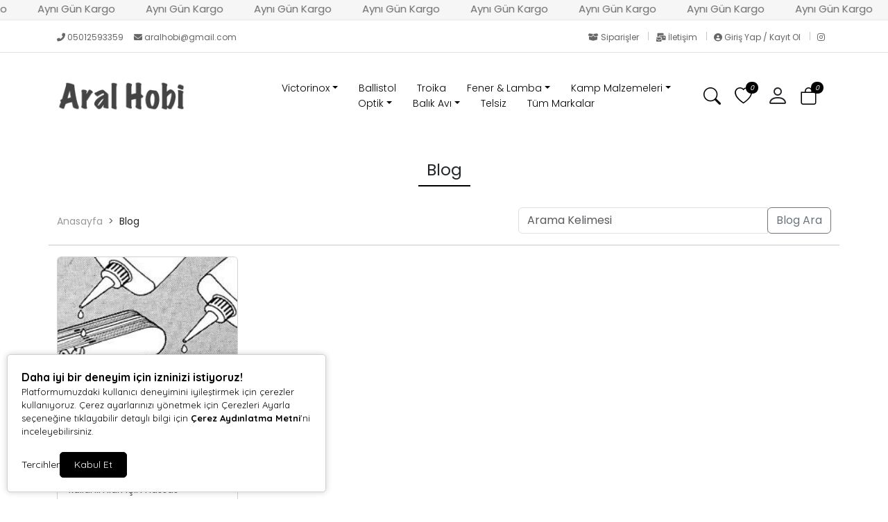

--- FILE ---
content_type: text/html; charset=UTF-8
request_url: https://www.aralhobi.com/blog
body_size: 29553
content:
<!doctype html><html lang="tr" dir="ltr"><head><meta charset="UTF-8"><meta http-equiv="X-UA-Compatible" content="IE=edge"><meta name="viewport" content="width=device-width, initial-scale=1, user-scalable=no, minimum-scale=1.0, maximum-scale=1.0"><title>Blog</title><meta name="description" content=""><meta name="keywords" content=""><meta name="author" content="Entegra E-Ticaret"><meta name="robots" content="index,follow"/><link rel="canonical" href="https://www.aralhobi.com/blog"/><link rel="alternate" hreflang="tr" href="https://www.aralhobi.com/blog"/><link rel="alternate" hreflang="x-default" href="https://www.aralhobi.com/"/><link rel="icon" type="image/png" sizes="16x16" href="https://www.aralhobi.com/uploads/favicon.png"><meta property="og:url" content="https://www.aralhobi.com/blog"/><meta property="og:type" content="website"/><meta property="og:title" content="Blog"/><meta property="og:description" content=""/><meta property="og:image" itemprop="image" content="https://www.aralhobi.com/uploads/logo3.png"/><meta name="csrf_ecommerce_name" content="c92f8ef6acbb1f0b0ae349013dd26891"><link rel="stylesheet" href="https://www.aralhobi.com/assets/themes/theme11_te/css/bootstrap.min.css"><link rel="stylesheet" href="https://www.aralhobi.com/assets/themes/theme11_te/icons/bootstrap-icons.css"><link rel="stylesheet" href="https://www.aralhobi.com/assets/themes/theme11_te/owl/assets/owl.carousel.min.css"><link rel="stylesheet" href="https://www.aralhobi.com/assets/themes/theme11_te/owl/assets/owl.theme.default.min.css"><link rel="stylesheet" href="https://www.aralhobi.com/assets/themes/theme11_te/css/custom.css?v=v.1.2.34"><link rel="stylesheet" href="https://www.aralhobi.com/assets/themes/theme11_te/vplayer/plyr.css?v=1.2"><link rel="stylesheet" href="https://www.aralhobi.com/assets/ny/css/custom.css?v=v.1.2.34"><link rel="stylesheet" href="https://www.aralhobi.com/assets/ny/css/rd-navbar.css"><link rel="stylesheet" type="text/css" href="https://www.aralhobi.com/assets/ny/css/swiper-bundle.min.css">

<script src="https://www.aralhobi.com/assets/themes/theme11_te/js/jquery.js"></script>

<script type="text/javascript">
        let base_url = "https://www.aralhobi.com/";
        let lang_url = "https://www.aralhobi.com/";
        let rtlStatus = false;
        let nyBulkStatus = false;
        let csrfName = 'csrf_ecommerce_name'
        
        var csrfHash = $(`meta[name="${csrfName}"]`).attr('content');

        $(document).ready(function (){
            $("form:not([data-search-filter])").each(function () {
                let method = ($(this).attr("method") || "get").toLowerCase();
                if (method !== "get") {
                    let metaCsrfHash = $(`meta[name="${csrfName}"]`).attr('content');
                    $(this).append(`<input type="hidden" name="${csrfName}" value="${metaCsrfHash}" class="csrf-token">`);
                }
            });
        });

        $(document).ajaxSend(function (event, jqxhr, settings) {
            let newCsrfHash = $(`meta[name="${csrfName}"]`).attr('content');
            if (settings.type === "POST" || settings.type === "DELETE") {
                if (settings.data instanceof FormData) {
                    settings.data.append(csrfName, newCsrfHash);
                }else if (typeof settings.data === "string") {
                    settings.data += `&${csrfName}=${newCsrfHash}`;
                } else if (typeof settings.data === "object") {
                    settings.data[csrfName] = newCsrfHash;
                } else {
                    settings.data = `${csrfName}=${newCsrfHash}`;
                }
            }
        });

        $(document).ajaxComplete(function (event, xhr) {
            let newCsrfHashV2 = xhr.getResponseHeader("X-Csrf-Token");
            if (newCsrfHashV2) {
                $(`meta[name="${csrfName}"]`).attr('content', newCsrfHashV2);
                csrfHash = newCsrfHashV2;
                $("form:not([data-search-filter])").each(function () {
                    let existingInput = $(this).find(`input[name="${csrfName}"]`);
                    if (existingInput.length > 0) {
                        existingInput.val(newCsrfHashV2);
                    } else {
                        $(this).append(`<input type="hidden" name="${csrfName}" value="${newCsrfHashV2}" class="csrf-token">`);
                    }
                });
            }
        });
        
    </script>
<script src="https://www.aralhobi.com/assets/themes/theme11_te/js/bootstrap.bundle.min.js"></script>
<script src="https://www.aralhobi.com/assets/themes/theme11_te/owl/owl.carousel.min.js"></script>
<script src="https://www.aralhobi.com/assets/themes/theme11_te/js/popper.min.js"></script>
<script src="https://www.aralhobi.com/assets/themes/theme11_te/vplayer/plyr.js"></script>
<script src="https://www.aralhobi.com/assets/ny/js/cart.js?v=v.1.2.34"></script>
<script src="https://www.aralhobi.com/assets/ny/js/rd-navbar.js"></script>
<script src="https://www.aralhobi.com/assets/ny/js/jquery.maskedinput.js"></script>
<script src="https://www.aralhobi.com/assets/ny/js/readmore.js?v=v.1.2.34"></script>
<script src="https://www.aralhobi.com/assets/themes/theme11_te/js/sweetalert2.all.min.js"></script>
<script src="https://www.aralhobi.com/assets/ny/js/swiper-bundle.min.js"></script>

<script type="text/javascript">
            $(window).on("blur focus", function (e) {
                var prevType = $(this).data("prevType");
                var metaTitle = "Blog";
                var sekmeTitle = "Aral Hobi";
                metaTitle = metaTitle.replace(/&#039;/g, "'");
                sekmeTitle = sekmeTitle.replace(/&#039;/g, "'");
                if (prevType != e.type) {
                    switch (e.type) {
                        case "blur":
                            $('title').text(sekmeTitle);
                            break;
                        case "focus":
                            $('title').text(metaTitle);
                            break;
                    }
                }
                $(this).data("prevType", e.type);
            });
        </script>

<script src="https://www.aralhobi.com/assets/ny/js/echo.js"></script>
<script src="https://www.aralhobi.com/assets/ny/js/customs.js?v=v.1.2.34"></script>

<script>
                    const customOptions = {
                        document_url: "https://www.aralhobi.com/",
                        button_bg: "#000000",
                        button_color: "#FFFFFF",
                        border_color: "#000000",
                        reject_status: 1
                    };
                </script>
<script src="https://www.aralhobi.com/assets/ny/js/cookie-v3.js"></script>

<script async src="https://www.googletagmanager.com/gtag/js?id=G-P9GKQXMMYR">
</script>
<script>
  window.dataLayer = window.dataLayer || [];
  function gtag(){dataLayer.push(arguments);}
  gtag('js', new Date());

  gtag('config', 'G-P9GKQXMMYR');
</script>

<script async src="https://www.googletagmanager.com/gtag/js?id=G-158BF24GPJ"></script>
<script>
  window.dataLayer = window.dataLayer || [];
  function gtag(){dataLayer.push(arguments);}
  gtag('js', new Date());

  gtag('config', 'G-158BF24GPJ');
</script>

<style>
            .breadcrumb-item+.breadcrumb-item::before{ content:">"!important; }
            :root {
                --menuBgColor: #ffffff;
                --menuBorderColor: #e3e3e3;
                --menuTextColor: #000000;
                --menuTextHoverColor: #000000;
                --leftMenuBgColor: #f0f0f0;
                --leftMenuBgHoverColor: #ffffff;
                --leftMenuTextColor: #000000;
                --leftMenuTextHoverColor: #000000;
                --headerSearchBtColor: #2167cc;
                --headerSearchBtIconColor: #ffffff;
                --productBtBgColor: #ffaa00;
                --productBtTextColor: #ffffff;
                --productBtNowTextColor: #ffffff;
                --productNowBtBgColor: #000000;
                --productsaleBgColor: #ff0000;
                --footerBgColor: #1c1c1c;
                --footerTitleColor: #e1e1e1;
                --footerTextColor: #e1e1e1;
             --footerBarTextColor: #ffffff;
             --footerBarHoverTextColor: #ffffff;
             --footerBarBgColor: #000000;
             --websiteBreadCrumbBackgroundColor: #3c63a4;
             --websiteBreadCrumbTextColor: #a9ff0a;
             --siteBtBgColor: #2167cc;
                --siteBtTextColor: #ffffff;
                --siteLinkHover: #2167cc;
                --productNowBtBgColorHover: #ffffff;
                --productBtNowTextColorHover: #000000;
                --productBtTextColorHover: #000000;
                --productBtBgColorHover: #ffffff;
                --favBtBgColor: #fbdb9e;
                --favBtBgColorHover: #ffffff;
                --favBtTxtColorHover: #000000;
                --favBtTxtColor: #000000;
                --favBtIcnSelect: #ffffff;
                --favBtBgSelect: #ffaa00;
                --dontStockBgColor: #000000;
                --dontStockTextColor: #000000;
                --dontStockBgColorHover: #000000;
                --dontStockTextColorHover: #000000;
                --productBulkDiscActive: #ffaa00;
                --productBulkDiscActiveTextColor: #ffffff;
                --productCartDiscTextColor: #010000;

             --priceTextColor: #000000;
                        }

            span.product-price {
                color: var(--priceTextColor) !important;
            }

            ins.new-price {
                color: var(--priceTextColor) !important;
            }

            span.price {
                color: var(--priceTextColor) !important;
            }

            .productTitle, .productTitle a, .productTitle span{
                color: var(--siteLinkHover)!important;
            }
        </style>
<link rel="stylesheet" href="https://www.aralhobi.com/assets/ny/js/echo.js">
<style>
        :root{
            --productNewTicketBgColor: #ff0000;
            --productNewTicketTextColor: #ffffff;
        }
        
    </style>

</head><body><div class="d-none nyCartBlurClasses"></div><div class="ny-add-cart-modal"><div class="ny-add-cart-modal-content"><span class="ny-add-cart-modal-close-btn">×</span><div class="ny-add-cart-modal-body"><div id="ny-add-cart-product-zone" class="row"><div class="col-md-2 col-sm-12 pe-0"><img id="product-image" alt="product" class="ny-add-cart-modal-img" src=""></div><div class="col-md-7 col-sm-12 ny-add-cart-modal-container"><span class="ny-add-cart-success-title"><i class="fa-solid fa-circle-check"></i> Ürünler Sepete Eklendi</span><span id="product-name" class="ny-add-cart-modal-title"></span><span id="product-variant" class="ny-add-cart-modal-info d-none"></span><span id="product-qty" class="ny-add-cart-modal-info"></span><span id="product-price" class="ny-add-cart-modal-info"></span></div><div class="col-md-3 col-sm-12 ny-add-cart-modal-container ny-add-cart-modal-btnzone"><a href="https://www.aralhobi.com/sepet" title="Sepete Git" class="ny-add-cart-modal-btn ny-add-cart-modal-cart-btn">Sepete Git</a><a onclick="$('.ny-add-cart-modal').hide();" href="javascript:void(0)" title="Alışverişe Devam Et" class="ny-add-cart-modal-btn ny-add-cart-modal-cont-btn">Alışverişe Devam Et</a></div></div></div></div></div><div class="header w-100"><div id="header-container" class="container-fluid p-0 w-100">

<style>
                    .ny-marquee-text {
                     background-color: #f6f6f6;
                     border-bottom: 3px solid#f2f2f2;
                     color: #6e6e6e;
                        display: flex;
                    }

                    .ny-marquee-text .ny-marquee-wrapper {
                        display: flex;
                        overflow: hidden;
                        transform: translateZ(0)
                    }

                    .ny-marquee-text .ny-marquee-wrapper .ny-marquee-text-container {
                        margin: .15em 0;
                        white-space: nowrap;
                        width: auto;
                        perspective: 900;
                        animation: ny-marquee-returnLeft 8s linear infinite forwards;
                        font-size: 15px;
                        animation-duration: 100s;
                    }

                    @media (min-width: 768px) {
                        .ny-marquee-text .ny-marquee-wrapper .ny-marquee-text-container {
                            animation-duration: 100;
                            font-size: 15px;
                        }
                    }

                    .ny-marquee-text .ny-marquee-wrapper .ny-marquee-text-container.ny-marquee-animationActive {
                        animation-direction: reverse
                    }

                    .ny-marquee-text .ny-marquee-wrapper .ny-marquee-text-container.ny-marquee-animationPasive {
                        animation: none;
                        transform: translateX(-31%)
                    }

                    .ny-marquee-text .ny-marquee-wrapper .ny-marquee-text-container span {
                        padding: 0 15px
                    }


                    @media (min-width: 768px) {
                        .ny-marquee-text .ny-marquee-wrapper .ny-marquee-text-container span {
                            padding: 0 20px
                        }
                    }

                                        @keyframes ny-marquee-returnLeft {
                        0% {
                            transform: translateX(-51%)
                        }
                        to {
                            transform: translateX(-1%)
                        }
                    }

                    @keyframes ny-marquee-returnRight {
                        0% {
                            transform: translateX(0)
                        }
                        to {
                            transform: translateX(-100%)
                        }
                    }

                                    </style>
<div class="ny-marquee-text"><div class="ny-marquee-wrapper"><div class="ny-marquee-text-container ny-marquee-animationActive"><span>Aynı Gün Kargo </span><span>Aynı Gün Kargo </span><span>Aynı Gün Kargo </span><span>Aynı Gün Kargo </span><span>Aynı Gün Kargo </span><span>Aynı Gün Kargo </span><span>Aynı Gün Kargo </span><span>Aynı Gün Kargo </span><span>Aynı Gün Kargo </span><span>Aynı Gün Kargo </span><span>Aynı Gün Kargo </span><span>Aynı Gün Kargo </span><span>Aynı Gün Kargo </span><span>Aynı Gün Kargo </span><span>Aynı Gün Kargo </span><span>Aynı Gün Kargo </span><span>Aynı Gün Kargo </span><span>Aynı Gün Kargo </span><span>Aynı Gün Kargo </span><span>Aynı Gün Kargo </span><span>Aynı Gün Kargo </span><span>Aynı Gün Kargo </span><span>Aynı Gün Kargo </span><span>Aynı Gün Kargo </span><span>Aynı Gün Kargo </span><span>Aynı Gün Kargo </span><span>Aynı Gün Kargo </span><span>Aynı Gün Kargo </span><span>Aynı Gün Kargo </span><span>Aynı Gün Kargo </span><span>Aynı Gün Kargo </span></div></div></div><div class="clearfix"></div><div id="header-top-bar" class="header-top mt-2 mb-0 p-0"><div class="container"><div class="row p-0"><div class="header-left col-md-6"><p class="welcome-msg w-100" style="animation: unset;"><a style="color: #666666;" href="tel:05012593359"><i class="fas fa-phone-alt"></i>&nbsp;05012593359
</a>&nbsp;&nbsp;&nbsp;
<a style="color: #666666;" class="nymbr " href="mailto:aralhobi@gmail.com"><i class="fa fa-envelope" aria-hidden="true"></i>&nbsp;aralhobi@gmail.com
</a></p></div><div class="header-right col-md-6"><div style="float: right;"><a style="color: #666666; padding:0px 10px;" href="https://www.aralhobi.com/siparisler" class="contact d-lg-show pt-0 pb-0"><i class="fas fa-box-open"></i> Siparişler
</a><div class="vr"></div><a style="color: #666666; padding:0px 10px;" href="https://www.aralhobi.com/iletisim" class="help d-lg-show pt-0 pb-0"><i class="fas fa-mail-bulk"></i> İletişim
</a><div class="vr"></div><a style="color: #666666; padding:0px 10px;" href="https://www.aralhobi.com/profil/giris" class="contact d-lg-show pt-0 pb-0"><i class="fas fa-user-circle"></i> Giriş Yap / Kayıt Ol
</a><div class="vr" style="margin-right:10px;"></div><a href="https://www.instagram.com/aralhobi/" target="_blank" rel="nofollow" class="social-link social-instagram fab fa-instagram" title="Instagram"></a></div></div></div></div></div><header class="container d-flex flex-wrap align-items-center justify-content-center justify-content-md-between"><a href="https://www.aralhobi.com/" id="logoBox" class="d-flex align-items-center col-md-2 mb-2 mb-md-0"><img loading="lazy" fetchpriority="high" class="logoImg img-fluid" src="https://www.aralhobi.com/uploads/logo3.png" alt="Aral Av ve Hobi Ürünleri Gökhan Samim Oğuz"></a><ul class="nav col-9 col-md-7 mb-2 d-flex justify-content-center mb-md-0 menuBox mobHide"><li class="nav-item dropdown dropdown-mega position-static"><a class="nav-link dropdown-toggle " data-bs-toggle="dropdown" data-bs-auto-close="outside" aria-expanded="false" target="_parent" href="https://www.aralhobi.com/victorinox" title="Victorinox">Victorinox</a><div class="dropdown-menu shadow"><div class="mega-content px-4"><div class="container-fluid"><div class="row"><div class="row col-8 offset-lg-2"><div class="col-12 col-sm-4 col-md-3 py-2"><ul class="submenu-ny"><li><a target="_parent" class="" href="https://www.aralhobi.com/victorinox-seyahat" title="Victorinox Seyahat">Victorinox Seyahat</a></li></ul></div><div class="col-12 col-sm-4 col-md-3 py-2"><ul class="submenu-ny"><li><a target="_parent" class="" href="https://www.aralhobi.com/victorinox-tekstil" title="Victorinox Tekstil">Victorinox Tekstil</a></li></ul></div></div></div></div></div></div></li><li class="nav-item "><a class="nav-link " target="_parent" href="https://www.aralhobi.com/ballistol" title="Ballistol">Ballistol</a></li><li class="nav-item "><a class="nav-link " target="_parent" href="https://www.aralhobi.com/troika" title="Troika">Troika</a></li><li class="nav-item dropdown dropdown-mega position-static"><a class="nav-link dropdown-toggle " data-bs-toggle="dropdown" data-bs-auto-close="outside" aria-expanded="false" target="_parent" href="https://www.aralhobi.com/fener-lamba" title="Fener &amp Lamba">Fener &amp Lamba</a><div class="dropdown-menu shadow"><div class="mega-content px-4"><div class="container-fluid"><div class="row"><div class="row col-8 offset-lg-2"><div class="col-12 col-sm-4 col-md-3 py-2"><ul class="submenu-ny"><li><a target="_parent" class="" href="https://www.aralhobi.com/el-feneri" title="El Feneri">El Feneri</a></li></ul></div><div class="col-12 col-sm-4 col-md-3 py-2"><ul class="submenu-ny"><li><a target="_parent" class="" href="https://www.aralhobi.com/kamp-lambasi" title="Kamp Lambası">Kamp Lambası</a></li></ul></div><div class="col-12 col-sm-4 col-md-3 py-2"><ul class="submenu-ny"><li><a target="_parent" class="" href="https://www.aralhobi.com/kafa-lambasi" title="Kafa Lambası">Kafa Lambası</a></li></ul></div><div class="col-12 col-sm-4 col-md-3 py-2"><ul class="submenu-ny"><li><a target="_parent" class="" href="https://www.aralhobi.com/gaz-lambasi" title="Gaz Lambası">Gaz Lambası</a></li></ul></div><div class="col-12 col-sm-4 col-md-3 py-2"><ul class="submenu-ny"><li><a target="_parent" class="" href="https://www.aralhobi.com/isik-cubuklari" title="Işık Çubukları">Işık Çubukları</a></li></ul></div><div class="col-12 col-sm-4 col-md-3 py-2"><ul class="submenu-ny"><li><a target="_parent" class="" href="https://www.aralhobi.com/fener-yedek-parca" title="Fener Yedek Parça">Fener Yedek Parça</a></li></ul></div></div></div></div></div></div></li><li class="nav-item dropdown dropdown-mega position-static"><a class="nav-link dropdown-toggle " data-bs-toggle="dropdown" data-bs-auto-close="outside" aria-expanded="false" target="_parent" href="https://www.aralhobi.com/kamp-malzemeleri" title="Kamp Malzemeleri">Kamp Malzemeleri</a><div class="dropdown-menu shadow"><div class="mega-content px-4"><div class="container-fluid"><div class="row"><div class="row col-8 offset-lg-2"><div class="col-12 col-sm-4 col-md-3 py-2"><ul class="submenu-ny"><li><a target="_parent" class="" href="https://www.aralhobi.com/fener-lamba" title="Fener &ampampamp; Lamba">Fener &ampampamp; Lamba</a></li><li><a target="_parent" class="" href="https://www.aralhobi.com/el-feneri" title="El Feneri">El Feneri</a></li><li><a target="_parent" class="" href="https://www.aralhobi.com/kamp-lambasi" title="Kamp Lambası">Kamp Lambası</a></li><li><a target="_parent" class="" href="https://www.aralhobi.com/gaz-lambasi" title="Gaz Lambası">Gaz Lambası</a></li><li><a target="_parent" class="" href="https://www.aralhobi.com/kafa-lambasi" title="Kafa Lambası">Kafa Lambası</a></li></ul></div><div class="col-12 col-sm-4 col-md-3 py-2"><ul class="submenu-ny"><li><a target="_parent" class="" href="https://www.aralhobi.com/cadir-uyku-tulumu-mat" title="Çadır &ampampamp; Uyku Tulumu &ampampamp; Mat">Çadır &ampampamp; Uyku Tulumu &ampampamp; Mat</a></li></ul></div><div class="col-12 col-sm-4 col-md-3 py-2"><ul class="submenu-ny"><li><a target="_parent" class="" href="https://www.aralhobi.com/giyim" title="Giyim">Giyim</a></li></ul></div><div class="col-12 col-sm-4 col-md-3 py-2"><ul class="submenu-ny"><li><a target="_parent" class="" href="https://www.aralhobi.com/cantalar" title="Çantalar">Çantalar</a></li></ul></div><div class="col-12 col-sm-4 col-md-3 py-2"><ul class="submenu-ny"><li><a target="_parent" class="" href="https://www.aralhobi.com/termos-matara" title="Termos &ampampamp; Matara">Termos &ampampamp; Matara</a></li><li><a target="_parent" class="" href="https://www.aralhobi.com/termos" title="Termos">Termos</a></li><li><a target="_parent" class="" href="https://www.aralhobi.com/matara" title="Matara">Matara</a></li></ul></div><div class="col-12 col-sm-4 col-md-3 py-2"><ul class="submenu-ny"><li><a target="_parent" class="" href="https://www.aralhobi.com/diger-kamp-urunleri" title="Diğer Kamp Ürünleri">Diğer Kamp Ürünleri</a></li><li><a target="_parent" class="" href="https://www.aralhobi.com/dudukler" title="Düdükler">Düdükler</a></li><li><a target="_parent" class="" href="https://www.aralhobi.com/pusulalar" title="Pusulalar">Pusulalar</a></li><li><a target="_parent" class="" href="https://www.aralhobi.com/karabina" title="Karabina">Karabina</a></li><li><a target="_parent" class="" href="https://www.aralhobi.com/kamp-mobilyalari" title="Kamp Mobilyaları">Kamp Mobilyaları</a></li></ul></div><div class="col-12 col-sm-4 col-md-3 py-2"><ul class="submenu-ny"><li><a target="_parent" class="" href="https://www.aralhobi.com/kamp-mutfak-urunleri" title="Kamp Mutfak Ürünleri">Kamp Mutfak Ürünleri</a></li><li><a target="_parent" class="" href="https://www.aralhobi.com/mutfak-bicaklari-1" title="Mutfak Bıçakları">Mutfak Bıçakları</a></li><li><a target="_parent" class="" href="https://www.aralhobi.com/pisirme-setleri-ve-caydanliklar" title="Pişirme Setleri ve Çaydanlıklar">Pişirme Setleri ve Çaydanlıklar</a></li><li><a target="_parent" class="" href="https://www.aralhobi.com/ocaklar-ve-ocak-aksesuarlari" title="Ocaklar ve Ocak Aksesuarları">Ocaklar ve Ocak Aksesuarları</a></li></ul></div></div></div></div></div></div></li><li class="nav-item dropdown dropdown-mega position-static"><a class="nav-link dropdown-toggle " data-bs-toggle="dropdown" data-bs-auto-close="outside" aria-expanded="false" target="_parent" href="https://www.aralhobi.com/optik" title="Optik">Optik</a><div class="dropdown-menu shadow"><div class="mega-content px-4"><div class="container-fluid"><div class="row"><div class="row col-8 offset-lg-2"><div class="col-12 col-sm-4 col-md-3 py-2"><ul class="submenu-ny"><li><a target="_parent" class="" href="https://www.aralhobi.com/durbun" title="Dürbün">Dürbün</a></li></ul></div><div class="col-12 col-sm-4 col-md-3 py-2"><ul class="submenu-ny"><li><a target="_parent" class="" href="https://www.aralhobi.com/teleskop" title="Teleskop">Teleskop</a></li></ul></div><div class="col-12 col-sm-4 col-md-3 py-2"><ul class="submenu-ny"><li><a target="_parent" class="" href="https://www.aralhobi.com/mikroskop" title="Mikroskop">Mikroskop</a></li></ul></div></div></div></div></div></div></li><li class="nav-item dropdown dropdown-mega position-static"><a class="nav-link dropdown-toggle " data-bs-toggle="dropdown" data-bs-auto-close="outside" aria-expanded="false" target="_parent" href="https://www.aralhobi.com/balik-avi" title="Balık Avı">Balık Avı</a><div class="dropdown-menu shadow"><div class="mega-content px-4"><div class="container-fluid"><div class="row"><div class="row col-8 offset-lg-2"><div class="col-12 col-sm-4 col-md-3 py-2"><ul class="submenu-ny"><li><a target="_parent" class="" href="https://www.aralhobi.com/olta-kamisi" title="Olta Kamışı">Olta Kamışı</a></li></ul></div><div class="col-12 col-sm-4 col-md-3 py-2"><ul class="submenu-ny"><li><a target="_parent" class="" href="https://www.aralhobi.com/olta-makineleri" title="Olta Makineleri">Olta Makineleri</a></li></ul></div><div class="col-12 col-sm-4 col-md-3 py-2"><ul class="submenu-ny"><li><a target="_parent" class="" href="https://www.aralhobi.com/misina" title="Misina">Misina</a></li></ul></div><div class="col-12 col-sm-4 col-md-3 py-2"><ul class="submenu-ny"><li><a target="_parent" class="" href="https://www.aralhobi.com/olta-setleri" title="Olta setleri">Olta setleri</a></li></ul></div><div class="col-12 col-sm-4 col-md-3 py-2"><ul class="submenu-ny"><li><a target="_parent" class="" href="https://www.aralhobi.com/olta-aksesuarlari" title="Olta Aksesuarları">Olta Aksesuarları</a></li><li><a target="_parent" class="" href="https://www.aralhobi.com/firdondu-klips" title="Fırdöndü &ampampamp; Klips">Fırdöndü &ampampamp; Klips</a></li><li><a target="_parent" class="" href="https://www.aralhobi.com/olta-cantasi" title="Olta Çantası">Olta Çantası</a></li></ul></div></div></div></div></div></div></li><li class="nav-item "><a class="nav-link " target="_parent" href="https://www.aralhobi.com/telsiz" title="Telsiz">Telsiz</a></li><li class="nav-item "><a class="nav-link " target="_parent" href="https://www.aralhobi.com/markalar" title="Tüm Markalar">Tüm Markalar</a></li></ul><div class="col-md-1 col-12 text-end"><ul class="cartIconBox" style="display:flex; flex-flow: row-reverse;justify-content: flex-start;align-items: center;"><li><a class="ny-offcanvas-show"><i class="bi bi-bag" style="position: relative"><span class="cartcountBox cartTotal">0</span></i></a></li>

<style>
                        .dropdownAc {
                            position: relative;
                            display: inline-block;
                        }
                        .dropdownAc:hover .dropdownAc-menu {
                            display: block;
                        }
                        .dropdownAc-menu {
                            display: none;
                            position: absolute;
                            z-index: 1000;
                            background-color: #fff;
                            box-shadow: 0px 8px 16px 0px rgba(0,0,0,0.2);
                            min-width: 250px;
                            padding: 10px;
                            left: auto;
                            right: 0;
                            width: max-content;
                            white-space: nowrap;
                        }
                        @media (max-width: 768px) {
                            .dropdownAc-menu {
                                box-sizing: border-box;
                            }
                        }
                        .dropdownAc-item {
                            display: block;
                            width: 100%;
                            padding: 5px 10px;
                            clear: both;
                            font-weight: normal;
                            line-height: 1.5;
                            color: #212529;
                            text-align: left;
                        }
                        .dropdownAc-item:hover, .dropdownAc-item:focus {
                            color: #16181b;
                            text-decoration: none;
                            background-color: #f8f9fa;
                        }
                    </style>
<div class="dropdownAc"><a class="btn" href="https://www.aralhobi.com/profil" role="button" id="dropdownMenuLink" aria-haspopup="true" aria-expanded="false" style="padding-left: 0px; padding-right: 15px;"><i style="font-size: 32px;" class="bi bi-person"></i></a><div class="dropdownAc-menu" aria-labelledby="dropdownMenuLink"><a class="dropdownAc-item" href="https://www.aralhobi.com/profil/giris"><i style="font-size: 34px;" class="bi bi-person"></i> Giriş Yap / Kayıt Ol
</a></div></div><li><a href="https://www.aralhobi.com/profil/favori"><i class="bi bi-heart" style="position: relative;"><span class="cartcountBox favoriTotal">0</span></i></a></li><li class=" "><a href="javascript:;" onclick="openSearch()"><i class="bi bi-search"></i></a></li><li class="mobShow mobileMenuSelector"><a href="javascript:;" class="mobile-menu-toggler"><i class="bi bi-list"></i></a></li></ul></div></header>

<script>
            $('.dropdown-menu a.dropdown-toggle').on('click', function(e) {
                if (!$(this).next().hasClass('show')) {
                    $(this).parents('.dropdown-menu').first().find('.show').removeClass("show");
                }
                var $subMenu = $(this).next(".dropdown-menu");
                $subMenu.toggleClass('show');

                $(this).parents('li.nav-item.dropdown.show').on('hidden.bs.dropdown', function(e) {
                    $('.dropdown-submenu .show').removeClass("show");
                });

            });
        </script>

<style>
            @media only screen and (max-width: 850px) {
                .mobHide{
                    display: none!important;
                }
                .mobShow{
                    display: block!important;
                }
            }
            @media only screen and (min-width: 850px) {
                .mobHide{

                }
                .mobShow{
                    display: none!important;
                }
            }
        </style>

</div></div><div id="myOverlay" class="overlay"><span class="closebtn" onclick="closeSearch()" title="Close Overlay"><i class="bi bi-x-circle"></i></span><div class="overlay-content"><div class="container"><form action="https://www.aralhobi.com/arama" method="GET" class="col-lg-12 ssearch2"><input type="text" name="urunAra" id="q" onkeyup="searchpr(this.value)" autocomplete="off" placeholder="Ürün Ara" required/><button type="submit"><i class="fa fa-search"></i></button></form><ul class="searchlist container"></ul></div></div></div>
<script>
    function openSearch() {
        document.getElementById("myOverlay").style.display = "block";
        $("[name='urunAra']").focus();
    }
    function closeSearch() {
        document.getElementById("myOverlay").style.display = "none";
    }
    document.addEventListener('DOMContentLoaded', function() {
        var dropdownToggles = document.querySelectorAll('.nav-item.dropdown .nav-link.dropdown-toggle');
        dropdownToggles.forEach(function(toggle) {
            toggle.addEventListener('click', function(event) {
                var isExpanded = this.getAttribute('aria-expanded') === 'true';
                if (isExpanded) {
                    window.location.href = this.href;
                }
            });
        });
    });
    

    document.querySelectorAll('.header .menuBox .dropdown-mega .nav-link.dropdown-toggle ').forEach(elementV1 => {
        elementV1.addEventListener('mouseenter', () => { $('.nyMenuBlurClasses').css({ 'filter': 'blur(5px)' }); });
        elementV1.addEventListener('mouseleave', () => { $('.nyMenuBlurClasses').css({ 'filter': 'none' }); });
    });
    document.querySelectorAll('.dropdown-menu').forEach(elementV2 => {
        elementV2.addEventListener('mouseenter', () => { $('.nyMenuBlurClasses').css({ 'filter': 'blur(5px)' }); });
        elementV2.addEventListener('mouseleave', () => { $('.nyMenuBlurClasses').css({ 'filter': 'none' }); });
    });
    document.querySelectorAll('.nydropdownmenu').forEach(elementV2 => {
        elementV2.addEventListener('mouseenter', () => { $('.nyMenuBlurClasses').css({ 'filter': 'blur(5px)' }); });
        elementV2.addEventListener('mouseleave', () => { $('.nyMenuBlurClasses').css({ 'filter': 'none' }); });
    });
    document.querySelectorAll('#leftMenuBar').forEach(elementV2 => {
        elementV2.addEventListener('mouseenter', () => { $('.nyMenuBlurClasses').css({ 'filter': 'blur(5px)' }); });
        elementV2.addEventListener('mouseleave', () => { $('.nyMenuBlurClasses').css({ 'filter': 'none' }); });
    });
</script>
<div class="nyMenuBlurClasses"><div class="container" style="background-color: #fff;"><div class="row"><div class="col-lg-12"><div class="categoriTitle"><h1 class="text-center">Blog</h1><div class="sariLine"></div></div></div><div class="row" style="margin: 0px;padding:0px;"><div class="col-md-7"><div class="breadcrumbBox" style="padding-top: 10px"><ul class="breadcrumb"><li class="breadcrumb-item"><a href="https://www.aralhobi.com/">Anasayfa</a></li><li class="breadcrumb-item " aria-current="page">Blog</li></ul></div></div><div class="col-md-5"><form data-search-filter method="GET" action="https://www.aralhobi.com/blog"><div class="input-group mb-3"><input type="text" onkeyup="searchblog(this.value)" name="blogAra" class="form-control" value="" aria-label="" placeholder="Arama Kelimesi" aria-describedby="basic-addon1"><div class="input-group-prepend"><button class="btn btn-outline-secondary" type="submit">Blog Ara</button></div></div></form><ul class="searchlistblog container" style="display:none;max-width:515px;list-style:none;position: absolute;z-index: 1005;background-color: white; margin-top:0px;border:1px solid #d3d3d3;"></ul></div></div><hr></div><div class="row" style="padding-bottom:50px;"><div class="col-12"><div class="row"><div class="col-md-3 col-12 d-flex" style="margin-bottom:25px;"><div class="card"><a href="https://www.aralhobi.com/victorinox-caki-bakimi" class="card-link"><img class="card-img-top" loading="lazy" src="https://www.aralhobi.com/uploads/blog/victorinox-caki-bakimi-z0cdj.png" alt="Victorinox Çakı Bakımı"></a><div class="card-body d-flex" style="flex-direction:column;justify-content: space-between;"><h5 class="card-title"><a href="https://www.aralhobi.com/victorinox-caki-bakimi" class="card-link">Victorinox Çakı Bakımı</a></h5><p class="card-text" style="color:#212529bf; flex-grow:1;">
Fonksiyonel Çakı için Bakım Tavsiyeleri
Bir çok el aleti ve fonksiyonları; farklı amaçlarla kullanımları için hassas ayarlanmış özellikleri ihtiva eden yüksek kalitede çelikten imal edilmiştir...</p><a href="https://www.aralhobi.com/victorinox-caki-bakimi" class="card-link">Devamını Oku</a></div></div></div></div></div><nav class="toolbox toolbox-pagination"><nav aria-label="Sayfa navigasyonu"><ul class="pagination"><li class="active"><a href="/blog/sayfa/1">
1				</a></li></ul></nav></nav></div></div>

<script>
        function searchblog(keyword) {
            $.ajax({
                type: 'POST',
                url: lang_url + 'searchblog',
                data: {keyword},
                dataType: "json",
                success: function (data) {
                    $('.searchlistblog').show();
                    $('.searchlistblog').html('');
                    $.each(data, function (k, v) {
                        let e = '<li style="background-color: white;padding: 10px 5px;color: black">' +
                            '<a class="searchLia" href=" ' + v.blog_permalink + ' "><div class="row"> <div class="col-2">' +
                            '<img loading="lazy" alt="' + v.blog_adi + '" style="width: 50px;margin: auto" class="searchImg" src=" ' + v.blog_image + ' "/></div> ' +
                            '<div class="col-10"><div class="searchRight"><span class="searchProductname" style="color: black"> ' + v.blog_adi + ' </span>' +
                            '<br><span class="searchProductpriceNew" style="font-weight: bold;color: black"> ' + v.blog_createdate + ' </span>' +
                            '</div><div style="clear:both;"></div></div>' +
                            '</div></a><hr style="margin: 1px">' +
                            '</li>';
                        $('.searchlistblog').append(e);
                    });
                }
            });
        }
    </script>

<style>
        .footer-section {
            background-color: var(--footerBarBgColor) !important;
            color: #000;
            border-bottom: 1px solid black;
            margin-top: 0.5rem;
            border-top: 1px solid #d9d9d9;
        }

        .ny-footer-clr {
            color: var(--footerBarTextColor) !important;
        }

        .ny-footerTopBar a:first-child {
            margin-left: 0 !important;
        }

        .ny-footer-clr:hover {
            color: var(--footerBarHoverTextColor) !important;
        }

        .mob-item {
            padding-left: 0px
        }

        .offcanvas-header {
            border-bottom: 1px solid #d3d3d3
        }

        .sube-title{color: var(--footerTitleColor)!important;}
        .sube-adress{display:block;font-size:10px;line-height:12px;color: var(--footerTextColor)!important;}
        .sube-contact{display:block;font-size:10px;line-height:12px;color: var(--footerTextColor)!important;}
    </style>

<section class="footer-section"><div class="container"><div class="row footer-topBarRow"><div class="col-12 col-md-6 ny-footerTopBar pt-2 pb-2 " style="text-align: left"><a class="ny-footer-clr ms-3" href="https://www.aralhobi.com/yardim">
Yardım / Sss
</a><a class="ny-footer-clr ms-3" href="https://www.aralhobi.com/iletisim">
İletişim
</a><a class="ny-footer-clr ms-3" href="https://www.aralhobi.com/blog">
Blog
</a><a class="ny-footer-clr ms-3" href="https://www.aralhobi.com/hesapbilgileri">
Hesap Bilgileri
</a></div><div class="col-12 col-md-6 ny-footerTopBar pt-2 pb-2 " style="text-align: right"><a class="ny-footer-clr ms-3" href="https://www.aralhobi.com/profil/favori"><i class='fa fa-heart'></i>
Favorilerim
</a><a class="ny-footer-clr ms-3" href="https://www.aralhobi.com/siparisler"><i class='fa fa-box'></i>
Siparişler
</a><a href="https://www.instagram.com/aralhobi/" target="_blank" rel="nofollow" title="instagram"><img loading="lazy" src="https://www.aralhobi.com/assets/ny/images/social/instagram.webp" alt="instagram" class="ny-soico"></a></div></div></div></section><div class="container-fluid footer"><div class="container"><div class="row"><div class="row col-lg-12"><div class="col-lg-3 col-6"><div class="widget widget-info"><h4 class="widget-title">Bilgilendirme</h4><ul class="widget-body"><li><a href="https://www.aralhobi.com/kargo-teslimat-bilgileri">Kargo & Teslimat Bilgileri</a></li><li><a href="https://www.aralhobi.com/hakkimizda">Hakkımızda</a></li><li><a href="https://www.aralhobi.com/kvkk-metni">KVKK Metni</a></li><li><a href="https://www.aralhobi.com/gizlilik-sozlesmesi">Gizlilik Sözleşmesi</a></li><li><a href="https://www.aralhobi.com/mesafeli-satis-sozlesmesi">Mesafeli Satış Sözleşmesi</a></li><li><a href="https://www.aralhobi.com/uyelik-sozlesmesi">Üyelik Sözleşmesi</a></li><li><a href="https://www.aralhobi.com/elektronik-ticaret-ileti-onayi">Elektronik Ticaret İleti Onayı</a></li><li><a href="https://www.aralhobi.com/iptal-ve-iade-kosullari">İptal ve İade Koşulları</a></li><li><a href="https://www.aralhobi.com/cerez-politikasi">Çerez Politikası</a></li></ul></div></div><div class="col-lg-2 col-6"><div class="widget widget-info"><h4 class="widget-title">Sayfalar</h4><ul class="widget-body"><li><a href="https://www.aralhobi.com/">Anasayfa</a></li><li><a href="https://www.aralhobi.com/profil/giris">Kayıt Ol</a></li><li><a href="https://www.aralhobi.com/profil/giris">Giriş Yap</a></li><li><a href="https://www.aralhobi.com/profil">Hesabım</a></li><li><a href="https://www.aralhobi.com/sepet">Sepet</a></li></ul></div></div><div class="col-lg-2 col-6"><div class="widget etbisdiv"><span class="widget-title">Etbis</span><div id="ETBIS"><div id="3777216818456872"><a href="https://etbis.eticaret.gov.tr/sitedogrulama/3777216818456872" target="_blank"><img style='width:100px; height:120px' src="data:image/jpeg;base64, [base64]/fZ6XcKftfWavPbPWmjWzv2YIrcG//vWvIYsnn3wyWjbGxsbGpE7Pnj2b5HXo0CFMmTIlyS+HW265Ja03YMCAfGppPP/88wXXg1tuuWVYsmRJkn/bbbel6fX19Ular169CspnefzxxyflwBFHHJGkbb755mHx4sX51GX43ve+l+Tvueee+ZRlmDdvXthoo42S/OOOOy6fGsJPf/rT9FrLyZeMCWKZzWZMEB555JFo2RhHjx6d1KGjY/l6KOVw6623pnU+++yzfGppPPHEEwXXguuuu24+N4S//OUvafqoUaOStGL3KR522GFJOSBBQLhi2HrrrZP8HXfcMZ9SiE022STJXyGCsNVWW4VTTjmlWfzhD3+YNhgThI8//jgtu+GGG6ZlxZ133jnNv//++5MR5Kqrrkrz99prryTvjDPOCI8++miSX45du3Zt0uY777yTv6MQ+vbtm6Q999xzYcGCBWma6oi//OUvEwGh7M9//vP0nm666aYkDeHI1vG85557kraBBOEb3/hGePzxx5P6nr/5zW+SOuedd16TPPp17bXXTurHBGGNNdYIJ510UpPrl+KJJ54YVl99df2mQkHghzcX1dXVaiwqCB6HH354Wlbk7RUYNrP5zzzzTD43hJVXXrlJfoyXX355vkYIW2yxRZK200475VNC0mkqO2HChHxqU0ybNi0tF+N3v/vdfMnykCAU4/Dhw5NyAwcOjOaLMUHgN7YEm266qdotFITTTjstX6RyvPfee2qsrCAccMABaVmRt0vgYWXz77vvviRv1qxZyduUzY/xuuuuS+oADbm77LJLPiUkv1NlJ06cmE9tismTJ5cUvl133TVfsjyOPvroaBvi0KFDk3LlppuYIGy22WZh0aJF+dTKwEi48cYbq93ignDZZZeFQw89tCjHjBmTlIsJwty5c5MbztZ5+OGHkyH6scceCyuttFJSh+lI+WuuuWaShkBQDo4dOzZp0wvCD37wgzRf/Nvf/hbatGmT5H/rW99K23z66aeT/H79+iXtgEGDBiVpPXr0iHbg1VdfndTdb7/90vtkavDXgwzxus5rr72W1KWDf/GLX6Tp4nrrrZe0s/7664c333yzSVsnn3xyUo5noLSjjjoqqeNZThBeeumlJtf2fOWVV5JyFQsC2qvSY5SGHxOEGTNmRN+k3r17J/kzZ85MOzhGHnQW1GEuJJ+hPQuEr23btk3aGjduXL5E5dh///2btHPFFVfkc5cBgVL+H//4xyRtzpw5BfWyRPuPYbvttkvy0ZmESy65pEn9I488Mp8bFwSvKMd4++23J+UqFoSDDz44rRzjkCFDknIxQeChoXGTxluOpgxfeOGFRIunjgRhrbXWSvNXWWWVJI0HkQUdzFBMuQsuuCCfGpI5njYxOWOC8Pbbbyf5nrNnz87XjkO6DMLM/Ms11YHg888/T9p58cUX0+vce++9SR6m3h577JH+pixRfocNG9bknnbYYYekHW8+/va3v03S6Cvmc+qjVAoxQfjTn/6U3lOMd999d1JuhQsCby9mH2RoonP9aIGFoHx1RkwQgMotXbo0n5J7aNk2PZXnyRRVChIEhIAO45pffPFFPjckAkk7XvAkCED3GeOnn34a2rVr1+Se9GLEBAHtHtOa+v63/8cLAlOD0n72s58laWC33XZL00Wv2GFDk8a1K8U+++zTpM1yfOqpp/K145Bih6IZg+vAlF4QSgGdp9S06AUBk1npMevmP14QuAgP+Pe//31iqwu8iaR16dIlrXPNNdfkc0P4zne+k6Sh7P3hD39I2NDQkM9dBuZm5TOi0ObZZ58d7eDTTz89yT/hhBPStGOPPTatH6Pm63XWWSfxKJLG1CPQ2bSJLa42JQh4DbF0qPPqq68maR44o77+9a+n9bL0gtCtW7fkOldeeWWiLGexQgThoIMOSivHWEoQymHq1KlpnZggeOK0yQLHkvI/+uijJI2OigmClEWv2LWE5557btKOh2/T6wiaMn70ox8laR4IQkyXEdEvKkVMEFBas2163nXXXUm5igUhpjl7Dh48OCnXEkH45JNP0jpeEDQ1eOKizgKTUPn/+te/kjTMWV9P1H3iOYzlV0o0+Czwmipf/g5GBOlHjDxZjBw5Mq0TY6dOnfIlyyMmCHfccUeTNj1l3VQsCDys/v37FyUNgZYIwsKFCxOPJO3gDkZ3gChRtIPzR9fBQiAPZxS6B/CC8O1vfzvJx69fVVWV1hPpLPK33XbbtA6mYLacp/QOTD0EiDT5MzywZFTn4osvTq7z/e9/PxFO0h566KEkDX744YdJHR6Yfvv555+f3hMeVNKwrFSHhbBSiAkCDjLdU4yTJk1KypUUhC42dzcX/k2rVBA8brjhhrS+SGcKCKfSGXZBbKXwm9/8ZpKXhRZrPHE+lYI6GGdXpfjVr36Vti/N/vXXX0/T3njjjSTN489//nOaj0kJvGfxzjvvTNKKQffZUhez65tCQcAfHpOiUnzwwQfVWCoIdERdXV2Sj40saJTBny54QUBH4E3AM6f2NSLsu+++4YMPPkjSGIb11rA8TV0UTD0ANGzVj40I3DOgPB1POcw6QeYjdjsmG/BtSiCbMyLgTSWNZfEvv/wyqY9CqXuiv4B/saQfYbqiNFN/xIgRSRqQIPAS9OnTJ72XSsgSOl7O/LUKBWF5KUHAj9C+ffskDW1dOPDAA5M0JFid4QUBQQF+7pWOwFDWsWPHJM23+eMf/zhJ84Jw4403pvVjOoIEAccSDi3S/HweE4Sbb745ra+H1hwdQffJCqziESoVBARP7nVMW0GC0ApsXUGQ5uz9CNyscMghhyRpDLkxQdBDYz5Vmpw/vH2Yc6RhtgnoBqR5QfDL2Ipx8Bq+BMFbGj52QILg/Qg+HiHWZjmr4Sc/+UmShoewUkFgFBFWXXXVJI1lfyG2iNdC5gSBG2oNKhoIZZC1eNJYYBEUu4CCFxOEWISSBMEvOvm1BryVpHlBoDN1TyxJZ/0IEgQULNn8WjQCEgRGIIZ86nsrCr2luX6EWIQSZVQ/Jgj4crgOlD/Dt/nyyy8naa3AnCDk2/3KwWISl+OhSRCuv/769IdLdygmCBrG/Ygg4aKDY3Br7inLuZj19jaHBMCUAotFlOM+YzpCbW1tkuYFwXP+/PlJ/lcBu5/ygsBNy0/uqR9TLD8Ghl/86ttvv31an3gE+dsZakExQUApohxLtroOcy9pjDKMRP4eILGA5HsnDm9stpyn5nOmDd1bjL5Npg7VF3zfSLgw9XiopCEIagulFcQEgbWGlqyiMkLq+qJfMxHsPssLAtq0Vs48pb2ytJzNYyl1+vTpSb6HVgq9TY4+oRU42cIxQeAHMDdTDgVS1/r73/+epKEFo3v4+4Bo8OT/4x//SNtkismW81QIF6MJkUO6vyz96iMKInVZOCOgBTAtZtvkoWtFk2lLbem3t6YgoJ/p+qLXO4SKBIEb0A15shQLvOYsspxcacRxDDw8tYU7OQvWL5RPcAko5lnUKIN5FcsvRQSmFFBuY/X00GIBsZ4xt3VMEIjDIN6iuYh5amO+iVQQWLMvxmJRyLyp5PMvQz6UgwIli/[base64]/[base64]/jlM0C5UX5WnjxkCB4shaRBXWz5TwJNhFiguChIZdNJYJ3WyuCOwb0HJXznkW5g4sJApYE+X6nEwKptkQvCDHwYqqsHnoMTImyZIw5QcB1m6UicjCflOaHFdYT2ACCiaR8PHakeaIjKB/[base64]/V1n55aHON3Iehck9FQ+WqzOYKAUNEO0x/ONPK9IOBhpW32gciiigkC1oXu44EHHkjSooKQ5DQTUph8oCkaK2meCIKw9957J2lIueAFQcQpI/g1ghjle/dTA3N7KcQE4dlnn03rt4Raa/[base64]//nPfyZpUWUxyTHgHFIj4gYbbJDPLYQP9KiUCjQlnEppPmbxq4A62O8g8oIg8zEmCIx6gl+GFv3+C/lQoCyZmCCUoxcE+VBgpZ7FmCCUQ2o+5v+OdgZeuBhiq3rliEcOjB8/Po0D+KoFQRtrGUYFCQJzvaKNYsO4fwl4+7L5PtDUT4v8PkAcoi9fCb2DDhe00uXSLwd/oIcsv3JIBYF5B3rfNA0ynOITUD7DlMDbTX45spauNpkHaUdzG4wJAsO9riniw/DWhEDMf7asX1gpJQi4mAnbpw7exuy980bjCiZ/m222Se+ZJWfy/SZY/C2k4QrXfI3p7duD9CHXpR2sH6VL58Irqzb1DHybHuwdoZxWYwHh8moz1l8oi9TBryGnX0mHkjas+sUczJnmwgdwxhgTBB+h5Kn53CMWdo/wCZrCdt9993zKMkHwZOdxFnRkthzU0O+9gAp2KQdMONXBiSTEjgTQymsxSCfDXK4U7J1U+00EwS9TimiawC9DI4F+GTZLmWh+ybjchgsvCNpcioLq7wXSUZhSAPtZ14wJAsO08llUor4/z0iC0MbMQ3QI8tlepjoiLwPhauRj6ah9fCfkI+S6P6aObP2Y4PIbiZ2gjl+GxolFms5KgupvvJ7ycKIrqA5+CuqgV2hjLYKWBaOJ6mgbHZYGK7L59JwgMKxkiT0M+FdpaPgMa8WoIRk7mvmVNB+8EaMXBE4goQ4+dH8vooBmrmvGdjfxgJVPCBh1/SqiVxZ5u8lnClQdESHA3ibfH9DFbyKf6Ub3hms4Wz/mAfX96QNT2OtAmjf19DvQZTQKocuoDmcdUIeHiSlIGqF1WaA0qg5tqn2lGQuVxXLAx69GYmTOFHBexMpk6QVBb4N3s8ZQbGk8RiluHr/73e+SPDpYYBTK1mW0EHxIncgWd+HUU09tks9bXgreva7lckx434Yot7a3ROT9ZZRQ2llnnZWkeXBIiPKLsHmC0L179zSYUkMlnaU0nENIOf/KWcEKnfJjZPijDlSgqY//w+4lj80gss9Zk8+2gwcyNjrgXFL7Ig+QPIZHXZ+1BLVFTCX5DLu8cYAFHuXr9BOv4fN2Kl98yu265iST7H0gXCrLiEOalsihglf9Jlh2QimfeAnqoFSqHR+EK+CPUB2mSsrhfdUJNcbmCYKHljjxywuxt4IHVAresxgzkbxnsVTUE/72ctNQKfr9AjqyBndwLMYPs5F8Lwjl4C0l0e+nlPB5xqKzYmYuD7QUvCD4YBjnAmi5IMjc8U4V7wAR8faVghcEbXDx8Da/X6zKwq81tIRemcRkJK2YDwVdhny8ppVCbXr6099iYWWxIBJGnmw5plTpdDF4QVCb0bUG3KdZ+sOnYiAWkMUMFDfVYfgmjblLu5KYQny7kLdPN+4FgVEmW1Z7GXjIeAdJYwNLFl4Q0Iy5D89YpBTTFzY6+Zh/uiZ7I0ljWsL3QZp37UoQ8P+rDsEygOmLUZI0dCqBuZ822QOJgkZ9FGrVR0fRvYryevLQsP0px3Sl+8eLSDl+A4uAaktUvGbFgmBIC4rlwrUEH3HsHU6aR2NEkRS8IFRKv6Qs+LgJ/6YJdJhvA6JBC15ZZI8l8H4EHwKmI/s8de6Aj0eIKYs8AJ0V5amHFgPKICNito5c9rSZzYPyBfnAXS/QTqEvFARCsnkDIEuomB3FyMUB/686SBt/I0QaETzxzlGOB6l2/LZ4ETs7WxfyJpLvHTF0ICYXShJOI/JjK4FeYAmypRxDOx446hNNpOtjlahN3jTSfLQRegtp3tvIaAgYEXh7yfcOOIJEaNPP8Yx2umZsWhRwg3v/[base64]/wLBt6FzqH03wrO9PS5uRHvVKYno/U0ghZDLpPqPuQOVwJ2rnAmFIsF4uB40tldf1UEHBsQGxpPFNQy7fM9conBo80yOihsqI0X3zfzP2qJ2IPU86PHFgd5c49/Cow1x7gpM8+CzPHjQuzxo8PM8eODVNtpIKzzYydO35cmGt5M+xvODPPWXnOtrrzI86qloARMBaviYVAf/GW4y/I9qfIVClFGf+AgN7inw9kFFI9/AmkmfDkBCFfL7ps6ofHcusGIuFdMRQ7Ck/u068a+Nw/fP75cNdxx4VLNt88nG8K2CVrdQyXmz5zjbFrxw7hZuMfLP1PHdqHvxjvNz7cvn14tP2a4Qnjs2az/33NNcJLa6weXrM673XqFIZY5y7Ob85pCXCg+V3jgt8eoOXyGBiNJAh4TQWZ+J7SZYC22hsLBQGzKZ+REoWIYRX6AE7RbxRl3iHNb3DxUFCor0NZNP6vGv8yM/d8G7GOs+ufZDzb7vVc094vWOXr4RJTtK4wXvP1lUNX4y12X39YuW34k/Evxvutkx9u2yY8Znza6j3XZqXwgvGVlb4Wullb8ONddwkLWjhCsDUutpeCh0of+bUGD6bQUmsNKILZ/pbVgPDgMMunlxcEtFFsV6ht6Z7EIeZXsNJvGpQTBBQ07H7qsH7uF4RaGwtsHrz91FPC4XZdhOAMe5PPNv7aOu63xotWbxcutfn3KuN17VYLNxpvs6ntztVWDXcb7zU+aG/OX1ddJfzN+IwJz/MmPC8auxlft/5524TnDWu75sfLDttoDjA5Y/oCfUgf+dVHD7y2pVYfJQj4X/SM5KrGj8P6RT69UBBioWrl6L1rLHgoPeYO1gEUjDIrAvNM4bvETKSD7Zqd7UGfbBr7VyUI3W20+KddZ2qF/pfWAGYq/VkunNAHA8eQKov5vxMPFdZCMXpHCkfYk4ZUagMmwxJpmEqSPIY05XNsHnX9iSlI+1ehLGIZXHX00WFPu96RNoT/zP493nii8VTjmcZfGc8zXmD8vfFK47XGG423Gu8w3mW81/ig8a/GJ4xPG/9hLBAEI4IwxB2aXSlYY9EIypqJ+kufDCoGbZpBsVc4uwemIs+DfwXMftrGaypLp4kglIM/Al5nHGASKs0vQwsx164XBNr0O3xbC/3tzTx5u+3CeXvsHi7Yc49w8R57hMuMVxmvNXY13mS8zfLv3H33cLfxnt13C/cbH7Yh9bHdOoUnjM8YnzeF8IVOu4ZXjK/vumt4y8q8utGG4WXTHbwgvGu/rboZC1ECIzGOLeD7E82+FMoJQgw+OktL280WBL8mL5coS9NK08liHridlS/6MxHlL29tLDILQeuGiFxrEkzo2TO8ZIrW6yYMEoQe9tv6bLlFWFqB/8GDdQ7eUuB3Q3t3cAxsdqFccwTB+xGaCIJi3j21IZXADqWxds+DhVoJRONXmr5L5OEFQZtX+eFqE99FOWfQfyKWLv0ivL31VuFV+10FgrDxRmFpM01JFqRkOcUEgYesPQieOo/CCwIClS3nqQ+T4SqQSZoKgiG9uKiTSPwOIgShufA7iPTmMx8qLbZA9N8AtPg37QF4QWBq6GeK2ZfLYQX5BSItZLHo1M6UWaVniRko+N3rMcaWtksKAl4tTBFi6VhKhgiC3KOVkvBptUmUDmkIBAtctBlzMVeCL0zHgP8OLDTltubCC8OL9ptet+lBgtDd/h5w7DH5UpUDR5fc3r6/FcVcbq2BkQGXP33LG690/A9qS1S0NToaimn+ORUXBKJeWBghGoehG6IjaMGkUmrPnm8T64EboM1yPnrATff5+ONwzx13hPNOOzUcd+CB4ai99gpHm/18glkvpxywfzht//3Dmcazjb/af79wrvF8y7vQeMl++4bL9t03XGm8dt99QlfjTWb23ma803iX8R7j/ft8PzxsfNQUvie+v3d42vic8YW99w4v771XeNX4lpXr9q0tw/P2e7rZw0+VxZXbhncsbdzTT+fvunIwTGvpGweR+lt7GcoJQps28c26hNeprWyb/ItZSR2rW1wQREKohFgAZ0uIQ6lSPGWWyEGm3W9gHb621d3AuFmblcJWpqRtY9zeOmFH+/u7K60UdjPuZdzHzMUDjPgPDjMeYTzaiEPpBKPMx18azzXKfLzCeI3xBqM3H+8xPmCU+fiMMetHeMvSeu+0U7MVRYCSrQW5YnAHaFfMUuYnDiy8ivmyOUHAp52lvtqKU0LwgkCUUaweZL1efmz83UqXVHvzsRimTp0SjjvyyLCalV/HHvYW7duHrTp2DNt07BC2N+5ow953jZ2Me3RoH/a2/P2MBxkPab9mOMx4hI1ARxuPW3ON8Asbmb4qh9Lrdo/d7TozbFhvCQgwIQAVz65fcyBKjDSmCHl10Qd8X2dJTIaeEVM59T0VPsBUxOZZ6px66qk5QUhyMsARQZb3AnpBKLc+oBCzLu7of3kWcUyVEgRcrj+wIX1lK7uJPfzNjFsa/9MEgbUG68HQfdNNw9T89xhaCgXj+JNdYvEdPlQgBk6Ez9bx9F/eFVJlMf93AfAckkVcm+AFwR/jlgWmpU4o58cI2qLFaFNKEC7JHxnzTXvAG9mD3cS4uXFL49b2gLc17mAPeCfjLsbd7EHvaQ95H+MBxh/Ygz7U+BN70EcZj7WHjYv5JOPp9qC7GM+xh32e8UJ70L+3B32l8Vp70DcYb7WHfYc96LuM9xgfsLf+ERv+Hzc+ZfeFZ5Hp4RVrt8YEff745V800zED/jPDsfiOckfn+N3QMbKcnUUqCPiss5S3S3FxICYIHB2rOnKKeEFgOijVJpYECx8Cn8Zdyx5mB3sY69nD3MAe5IbGTYybGbe0zt/auK091B2MOxt3sQe7mz3UvYz7Gg+wh3uw8VB7uD8xHmUP91hrr7PxZHuwpxu72MM9x3i+PdyLbK68zHiVKXzXGW8y3eO2tm3Cnca7jffZ1PSQ6SGPGp8z5eodUyAH3HBDmJn/jO/yAqccegJ9w/Ct/tImWA4DUX96QWDop5zfBOsFgfA66nvG9IZUEAxpZZG4tixigsDDV5ocIF4QPGOR0Ryo6T2LmEG9zEKotutXV1WlrHGszbPOWJ9nQ54DjAPzbDQOynOwcYhxqPET4zDjcOOIqn7hU7uvz4wjjaOMo41jjGPzHAf79g0T7Z7mtFIwigdCoE/98IEO9ZfMR6A9CF4QtFei2Ikp+t50OaSCgGUA3Rc9krg+lorlhgQxQcABovoK6S4mCKy706Yn0TWxY/X+l0BAq6wG71kk/oM+on9YYSTNCwJf96ffEQj5IbwgxF5mnHm0ySisUSQVBLxkkE2sagTblKgXv4QZEwTmetXn/0ExQVCbnmxEXRGBKf/JoN/Ud14QfH8pzQsCu7DU90I5QSCUjfbw72hnWSoIyV+G2IkpxCwK/lNysS3fHqX2NXi2szn+f1IQiijLXhBijH0g3YPpRGV1gr6HtsVDHceTCgKaJCTgVJspRdYClK8II0ie0rOkHUKnKOc3wepQSU8kszUFodaG2IuPPjrccOqp4SbjLUYilO485ZTwJ+OfjfcaHzA+ZHz0lJPD46ZsPWV8xvi88QXjyyefFF41vmF82zr/[base64]/F944fG3sZ+xv7G2jwHGmc+92z+bpvCb0/z8R0t8SyK/lAwD+f+LxQEvExZoAsovyXEyyjEPjPM9q/YGQbLgw/ffCPsZ/MgLuYV4VnUotN7xp7Gj8wU7W1maD9jtbF2pa+FGruXIfZA5vbtk7/LOFh0Ut8ovgNF0O1TbDbZB5kFeoUTrvKCwKIQ5h2MnT1EgKTydRQ9wxgLHqTpAAhAvILKipxoIo23NfHxG2+EzltsGQ60+2Gt4ef2cE+2B7/CBKFtm9DXrgurjaNOPy0szm9qjYEXhgfmjy3EZCSNU1m1pc0TxZA+xC0dy2dKIB9fjTbGipk2CwUBx0Qp+ONjRFzRgo7LZTHjPwEzpk0LT9s9n9dp13C8PXSmhuzCk+IWLzQqbvE6I3GLtxnvNN5tvM/4kPExI1PDs0biFjU1vGkkZlFTw0fG/uusE4Z37hxmOQdaMWhDUXMoxxw+BLdHISVmIih2CotjThB4qyFhTJgcnv6rrd58FKmnssTh8zd2rb7a6qmAVg8cSM3Z+tUSLDUNfdTgweFjezPeefDB0MM06/eMHxg/NH5k7GXs8/BDoZ+x/0MPhRpjrbHeOMDYaBxsHGr85KEHw3Djp8bPrL1RxtHGscbPH3ggjLO2pvfoERZGtgXGgG3PcXf0nVzNlbDcJlj8E+THPimEaYriSbl0E2z+fgrCykQcFkJMEDx1wgcPNraNGxdnFmit+sLZ/yroN8UjMJRn+6059JtgddB3jGxL1PkLTfwIsZUr/4GrcodpaTs6b34sP/ahbKSaH//vxmjTVaa4NY9iWLpkSZhcXRPmRo75aSlw5KkPWCaO9V2lxNso8BLHyohFHUq4MrVBUvSnmHLwQjbfU9MIcxYabzZfCx5sftGmTEKrJJn/DrAZ9v7DD0/Mx6tNcex55x35nKaYPXZseG3PPZMVyBfXWiuMdPb58oCRGI8h/YHfRv2ltQQsK9zNvi+L0R9wwhkXpOkUOcj5UKQRu8hyP2giCCsK3iTlB/478foNXcPZdh9XWmfjQyBCaVzkI2PggzPPSHwJz5tJSKjaq+3bh/mt4APxX7nxm441AmPva12gJcBaU/v+xRYqEgQrlNwELPIV0TS/HCkLiIzWUXix85BWJB485meJ1ZCYj6uvllgNdUXe9Jd32jH8zfIT89GEgeDVSfmDxpcHXhD86ew6ag8vLSfZ0od+XYH/z/axp/rbO6kwObPlzHwvLwiYINoEq/Bqj9iXYItR5o4XBOIV/p1TQzcTRGIXCUy5us1K4Wr7/7FFdJZ/nXhieMTyGRH+bv92s6mkNXSFcoJAX+FToA85S1nQJthi1LcsvCCwGJgtt8UWW5QXBPYuqhEOusgi9iXYYtSn+bwgYP+2tmexOZhl+spdBxyQBLBe3rZtePf64ns3Zpg9/rIN3fgR/tFutTDczMXWgBcEv6kYC0DpImsJQuzsRk/Ff/i9EkWYEwSCS4rRH3frN7gQSEE+q104lSqh9jh6QWD+ix3DsyKx1Ka8Yb16hXGNy3wmxbB43rwwzn77TPsNrQUvCHgW1ffa2+jpl6Ex5+lXzrvCL5Atiw8BcFBX9llw+g0mZL5sThAMBQ0UoxcE+ambc/qokBUEaa//q+DDYr6fS9ELgsAekdiRfRKEYmhy8qqhoIFi9IKgr475g6krBTqBBIF/OR8Y6Se4leEu9vHsYuDwKOpwSEdMmeVYYPL91nCBjSN49Mj31PmEjFR8MIR7U/RVJWDNhXZiJ8Z5IAC0je/f93MpxgQBszxWlheuFCoShCuuuCIZsnwwihcEziAknzN5CJbwRInRW46CmM2PDXmQcwmJe2SRRODs4Gx9f2g36+vUwY0qLdmDvZfk8/Et1dcxNWwcpX3yPWMnpaNUqT4afBYEnZKH4OEkox2GdwHbnXxsemn+LTlsNCYIBJjwO3keXENlWfbnby+Q+CxI4xMCihkxFhcEebrYJqU0bjwLhh9fT9S6Qux8hGKM6QqckZwt5xWmSuGDQnlIlQCLyV9XZKk4C39aTGxkUig/rnettvrzJirlMceU3lsZ8w77TUr+Ph0LBQENXpslcQcz9/iz/nFw5DdNpmQJVHW0AsaPxYlBPoKg/HIkOoc6fnGK6JxsOQ7H9PeQpV/EIn6SNELGVR+vZ7aOpx4UQy4BvdRxb0+6NoINrjrqYMrhMCPN6z6xb0MjkLon0a/R0FY2n+AhXVMs9iVYUXtNITGL2TbXXnvtQkFgTVybJfkaKxsk/Y2hZZLm6b8Ey/57yjHvc6AW+WxwUX456uuy/kuwzOPZckTu+HvI0o9cmGOkEWan+tji2TqeCA3gzaaTqcO0qH6QIPCSqI5eAv/b/[base64]/aXsBCl9zBQH9pFlfi/eCQEyjNlMy9LMBs0uXLmkarkvKNUcQ6CzV5/9pEwVTaSLOFymuOKCUroM9Wa9AcdUG0iz9qeXMk6SxbyDmkWPo99fOUgEf6B1Kw6KiTb6BIMWR0UbX14YfrBBGRt+eJy+BIEGgPfwE5PtoLlz2pKHTyGT1gqBNsEw3SmsVQfB76zU/4UETdONMDTqxyx/0LQcLvm+l4S8XNEz7D3p7qDMRvix8mzH6cwdk3RRjuekGAaCc96rG3t4YGS0qhdrEDa9dSeVA6J+u5T/[base64]/RtxgQBQVFZHjRtc7ILTqMsVA7B1n3EdB5PXOHUYRcylorqibEA3nKCgN5BXUxSCRJ9rPtTf/[base64]/gAeYbV/zNZ48fCukaf0B4o/Jtk88J+X8l2CZVpSPj4R82vP1svSbYBXIyiakc845J6lvL3ihIHAYI396Mo/EoM5CI64UeCGpg6vTTxOC7O+WEAWVoQ94R0+M/muoQuzDmriDJQgITzY/RnQNuZDLgfD/WBuiN0kFHqry9WKypuHrZckUJ0gQcHq56aRQEPAy8acnCkYMEgRMuUqhTbBsj48JQuxrqJWS+5QgxLbmeer0UY/Y2RBo1RIEPJPZ/BgZtSrd3V1u9VGbYD2Ii1C+Qv/QH0rpKBy5J0gQ0FOafOUt+cvgBYGjc1mKLvZhSgkCFoLfXJmlXwvXJlh/VA5DusrK3cv/Uw7iryeNDiaOQOkiWjj5rSkI2N20zX1KYPGk6pr+e49ZNkcQfJui356GiU5fEAWmAF8WwVSWQy/Ix3fB1EUa/hJ/PzAmCG3atEkWq/J9X1wQym1Dc9EtJem9azEwR2Xr+C+o6sZxUuEEyUKjDOaZUO5NiwmCH3IJyC0FfSA9xuYIQgyYfLF2WU7Pgn4iD6tC8GdfizxwoYi/o7ggMCwRBu3pv+aOHx1JixEp0/GuHLKZbQe7VmC+Vj0t1rB+rrJyzeJVjH0eiB9GXbyKKInUQbFUm6J/eDFBYL5VWdYNdP0YGaWybYpeEFj/Vx3FDDAvs5ZCmj+oTIi51xkp8UaqLRHrh/tAT8N6Io2la/0Okagm1cEDms03ltcRPCvdjMKbK5s/RpSw5uoIxQRBoFNVljC7LHwHxwTBg45V2Rg1XcYWx7wg+OkGPwLATFSa/0ajEBOEYtQ6C9dTGtZHFriilV9yGTr/[base64]/UpDaHC2eIcLJp/StKrHgeBKkzsYQWCpWekxxoAfgDzuU/fEg/L3mqXeWGxzpfkhV20y3KtNnQ3BKiEWFXXc9xCS/1dbohcY5fstbzEN3/dnjL5Ntrpxn/4lINRe/aXpORUE/N/F6C2FGFAMs3UwgdADuDBDptKJqEFRZIuWbgLlhTTID6EOWrLSdL4gHUAHKz1LhEd+BA8UP/J9JBLOIX+/Wcok5XroHqThGhawULJtShD4XawLUAfLS/lMh/4aEKVW+W+99VaS5veBxgQBKyzbjqf3gLLkzX0qUAYSxEIavhAptakgJH+1IjCRZDX4SF7mRNLwCUgQYn6ElhD3dEwQ9B0Ez9gZAR46tNK7Zj1irvBYm926dUvzY/oV1ovyWcDKIrY41rlz53xuHASjZOsUoz68mgqCNl0uL7VC5s9iZp1eYHhFIeUHShCIvCEN6u1vCb1n0QNnSraszEeGeLyV3DvH/An6wAhvPCYa+SzHCywqcb9SZCFplMMfIauBRTblE4CjfhL9g/bXF1hr4DpsWFXUk9/[base64]/NjcSEcRCMseAL8HISYIDJ+0QwwDPzibLxYTBIZ26nslSoLAfXIWIfne91CpIHg/[base64]/P1lqvwCdpfbx+Clfv52lX+WLxDDEvmUh4UJgWX721/NtosBm8zDhZaqiy2TzPWNfgiWkTcBkJQ2TkqipfL3igoC/HSWkGHUIQ0wQmHuR/Fg9WOxLsNQjzVMaOMLFQ83mi6xoIly0H9sE66cV5nF/P1lKb8DeRrhon6Vt5es8SR5a9j7Qj2LBtxKENiZcRFP560FFHDPCZvMo3yavc3Fv2XxPKb9QX4KVmQh4SUhj+sKLSR1rv7ggaB9jMSoGLyYIPLBS8zk/rLXhVx+9O3h5FVDB74ZmfaW50NRQjHqx6NdYfkvIFFwMCKsLBi4uCIqQLUY5QIoJgsxHT21YxYcuP4IHDhh89ti2zQWx+nKv8vbRDtQmDn4014aKMOLtwkFDmg8kFX3wKkqn6uNFpG28gVlQnnAyXV+MnYvM2kq2TVYks+VwPxP/obIi00y2LG565aMMZu9DLzAjcZOdToYkgcrC8goC85AvD1mkKQXdGJ3WXHhBiBG3tuAXsqQw8aCzdYitlCB4MFKQH1uHYa0hto0uRh/Gx4afWBmIJeL1HkGbYD39mkgscEa71VaIIDBPyhPmqfXzYpDzB/u4uSgnCH5rnja4MH1JscOMytZhFIkJAiuy5BcT2FLToqePm4hZTGKxDS6seWTLeuuGrfrZfMLbwQoRBDoPtyfuVk/WzZkeWH/[base64]/m2MIRRF5z/Ag6eRVBQNMHOMB0HfoeFPuCi4hZHkOTTbCGJMELAj+Mmy5GaaTlBAHThYcEUXioS7SPBIE3Kdt2OcZi/bwg+JhFTTc4VXQfDMm0w65rbd9nk4jyRb+5lKBQ/c5YhDdWBW2irBGAk22L30xd3kIWsEjTtQELdqT5ZX8tQ2MS4s4m32+KYYMxaYxcMnlj5HdSzhOlsckmWEOS4AUB8wLJLkZ1UDlBwDPIA4JsWFV9odx1YozZ6fy4UoLgN86yOKa2BDR95Yt+E2w5QdDvwBfCw8625TegKM3P54SYkebfXh+PoDpt8v4EyP8rXWkx+t/u6coUCgJzZ3PhI2RjguA3bPTo0SOf2vrwgkA4uyAfvydzfBbe8yj6TbDerONapVDpKSzeatB9Mn0KsaNzviIWCgJSieQ3h6xPqH5MEGInpniwcKO2SgWnMg/iR6ectnp5eEHA6lCbPopIZEVU+SIbcbLlvB8B5Zc3GBLhlK0vIoQxqwFTj7psPNVbje9C9bSohG9AaQgfddi9JEUaxU/3UY767biTs3msObj7LBSE5WUsOpmpQfmxEcGHa8nNGgO6hoZXHzsgsF8gM9wtNxGE2DSELhArX4pa3cTPUGo+9/SbYKXYlfsko4eU82LKonNIvWxMoITloj9ZTCACSfnScj385lK2fBcDDhWFv8WCXXAxt7Yg8MBjKPX1tGKUtxQzsFJB0CZYnF4y9ZpzbqVCAznINAv0GWc1vGpMsKtxa+Omy8OjjjpqU1MiC9i5c+c034bNJvlbbbVVmm/2d5N80bTptBzM5vfs2bMgv7VoAtjkWrFy5XjVVVcldauqqqL5Me63335JnWnTphWk+3spxVJ1Mm22N+ZgmUcYL/0//k/ySuMNEoR386PGikVNbQgVfG/x//DVQ4Kw7CMJKwhzxo4NvVZdPdR+b7eoT3/FIucX+V/Gv00QvjCFZcxDD4eJr3Sr+DFky33ZjAdYadnmtNla4BtRk8yUnheJbioFvjE1taoqTK2rD0uXNHVtNwepICyymxlx/fVh1K23hVG33Jry02uuC7MHDwlzRo0OI67tGkbffEsYBW+hHORvK3fVNWFa7z5hwbRpYeSNN4URF14UhpzVJQw96+ww8sqrw6TX3wzeGFswcVIYdfdfwuhHHwuL85FIYNGsWWHs40+E4edfEIb+6ldh5LXXh8nde5gpl/uh0/r1s/Rzwucvv5z8XSl4vKOffDIMu+yKMMN+j7D0yy/CqHvvC8MuvTyM+ccL/xZBGHTSqaHX19qE0U+V3qmdxezBg0K/9TYM/XfaJSy0flsepIKw+LXXQlWbVULd2uuH6g7rhOr2axvXCr3NxJj0crcw5cOPkpvtv0b7UL1mx1C/zvqhwVhjZarX6JiUG333n8OMgQND1aprhoYNNgoNu3YK9bvsFqrXXi/UrN4+DDnjrLAkf0jmrNqG0H+1NUP1tjuG+XNy4VRzTF9o2P+gUN12tVCz7vqhduPNQl+7Zs3e+5rJk5s+Rlx8Sehj15rizlisBAhh/eFHWntfC+O7vZZLNIw2Yez/tZVD1Uabhhn5Le9fFeZNmBDG3P9AGGsC5zH8tDNC7cqrhs+feTafUhnmDhkcGuy+B3TaIyxyIWktQSoIS955J9S2s4d1bOcwu2FAmFNbl3BW//5h0fQZYbFJ3IzefcOsqv5h+vsfhMbvdQp1m30rjP/HS1amOszo1Tt5y6fbG1u79jdC42GHh4WLFoUlixYnHTxoz++H6q+3C+P/nuuE2QMaQ539iPo99wkL5uWOmB3a5WzrkNXC8F+fl4xC8z4fF6Z2fzdMMgLe1UEHHxoaTDCWLKns9DIBQWjsfGIikBPfzEUXTfu4V6hdfyPjxmHq+02/0xBHdsQoP4KoxNgnn05emKEXFJ41Mez0M0PNKu3C588uO46wEswdOjTUb7J5aNhtz9YVhBp7UJ+cfU4+qzjwuA3cfe9QvckWYdao3EntwrSPPw41a5kg/KTQA/jZJZeGanu7R/[base64]/zmGnn1UgCAumTwsT33s/TKmuTtsHS+3/p/X8KEx49vkwq64uzB0+IjTYy5gIQv7TQdMsfUKP98K8KVOSmnytdsI/u4cFU6eGJYsXhXEvvhBmWT8uazWHQkFYZfUw9Myzk0KeWTA6DNxtr1BjguDnWzDNlJ6cIBxlN557E2eYMjNg512T8rPzsQw5QciPCPPn2XW+DI1H/DTUr94hfNLlnDB/XNP9ARNefz0MOOb4sCR/SPXkt94OtdvtGPqttW6o2mDD0M+mqaG/OS8sMcHKgt+BINSaIE384IPwqU0xtautEUbYw8lizBNPhT5rdAhVJpSQKYwpa84n+SDTc3+be7PtWsLCmTNCzc7fC32s7LTqmuT39WtnU9/e+yR9MLDLL0N/e9GGbPud0LDx5uFjq99oAgCygjDVhKSvla2xay7Jr/QumDQ5DDruF6HG7r+f5fW1+xpy7M/DoG12SAR6Ub5PBh72E7u3lcO4/Kg3/umn7Vptwqd/uDMMPfHk8JFdd/Rjy85zEFJBWGyCUGdzeaM9sEH2EHmjG63RAfbvvNGFb32hIOQCIgUEoe6bm4SB2+8UGg/9cRh44CGhfuMtQv1230kUPcGPCAvm5qR5ir0FtZtuGepMIBt22Nke0uVhZv44PgTli3yMIWDqqLYhfaBNEzPtLZhvkv+ZPdz+X2sbxt6TG3U8JAgN3NuJp4SBG24aGkyIFkydlivgMK1fVRhz3/1h3qefhgU2PY2+8eZQY3P4EJvLwUx70HXf+GZo2LmTjUi5oJEp9vBqTRAH/+BHybVm2nRZv8569vt/EBbbaMfLMOy834X6juuEwSecbHrXK2G6tQOGme7kBWG66WP1He1l+uGPk1GA9oaY0l1jOtwgm3Inv/VOmPTiy6HB9K/G9TcMDXvsnQrC0KN+FmpNj5v4Tk6HmvLSK6H+Gxsm/V+//c7JiI+lkUUqCIwIdetuEBqtwsBOe4YBu+4eBn7XlL1d90iGZI+KBGGH74bBRx0TBh1+RHITDZtuEYZfeGFYNDN3VFyBILgvos2wzqGj6jbcLNS0XcWusXn4/K9NF7Q+vfyK0L/tqmGCmZ+8cQy/s0d8GuqtzUGH/MjM00LfBJ3Z+IuTTAA2MWEwIdh6W+ugDcLIW2/PFUiRewPBvAkTTS/qE8Y+8kjyFg+wIXjJ/PlJiUFHHB1q2nUIE1/NrYaO7HqDTX1tw5g/5j6mPsOmjzpTeAccdHBYvDh3L+Oeez5Ur/T1MOzqwo+DDjujUEdAEOrWMiH60eHJtebYtEJfNWy1bZjjlsGZsphKcyNCbuoacvQxNmrYfeUFYbL1D4r9gG9tE2bULzvRbtmvzKFAEGpWtanBpH4pSt6ChUabu41fZlbhKpoajjgqeUBccK6NKIPt72obsjAzQcHU4ARBmGnWx/Dfnh8GmHlUs8HGYTpeyDxoc/BPfxYaeau/s3MyPcA6E7i6DmuH/tvuEObPLjSnkofX+aTQ0H6dMOycc8PUj+ytM+GsxVowpdhj7mcjwxAbRvvbtavsGrUmNI2bMxfvkZjHYNzjfwv97Q0dYW85v7Pxh4eFOrOU5uQXzwoEIe8wG/vo42YRrZqYqh6lBAFMtWG+tl3H5Dd7zDMdgd+Q6AhFBGGSCUKtTbeDbUothUJBsJv5xHSEcig3IiSCYKaaF5/J3bqFOrNKBh70w+TvOVavlCAIQ+3hYUl8fu+yZdlEEEywGmxYHGlK6Njb7whjbrktjLnVeNsfwpiHHjFrpfAbCDlBMGXR7mFSfkn806uvDbVmqqKb4OACS+cvCAMPPTzUmP4wsuuNYc7w4WEm9/rt7cKAXTqZIpebCuZPnhzqbb5vtGEZ5bHOTN0hxx6XXAdEBeGvj+UE4fLC08/KCcKUN95MHmbjkUel7YO5dm+p1ZCfGqKCYL95kI2yvm4WhYKA1fDL8lYDgtBYakTouG4YdOTR+ZQccDrVmYY+KC/Vc0xprLfh3wtC1inCjaMQMT+Pf3LZhlgw/HcXhuo2q4ZxTzWNOIoheWtlPr79TpK2cMaMUI/lYAre2Adyn9ebOXBA4sNA91DHYQXUWYczXS6YsWzn8ogLLw51Zn7SyQj/eOcQmmmCUJ8XhEV5Qfj80cdsujNBOL/wPMRyU8MsMxNrN9ok1G+5dTJSCuOffdZ0iXXDgAIdoYgg2G/X77HnHSa+/kaY9ObbadoyQXj77VBnps2gffcPY+xNGHNd1zDm2q5hpA1jE198MV88BwRhkOkOzFtNRgQzH2ttTmrc94AwrXuPMMUu9tmVV4d66zAcVBNeyLU1e8DA0LCBzddmhi5cMD95IxtsFEGz5e2f8ODDyf/X2ZtQZw9gfibieGZtbagxXYR2R17fNUx9p7vxn2GkjQ4zzYzLIhGE409ILAX5EcDEV14NdTZdNGz57TB/1GjTzieFWjPJBm6yZRj/+BNhuimwjG4D1v6GCcIeYX5+RADTe/dOppZG7mOnXcICF2U1s0/f0GB1Gg44KB0RpvCymTXSaNbFmNtuD9N75b43kXUoTf/ww1DfYd3QeMhhieWVvBCnnxnqVm6XCOi4Bx8Jo230q7VRqtF0l4F2X4tn516mT+wFrF19zVTYUUrrVl0zDDr+F+lDn/rRx6H/GmuFKlNcp+UVx1QQFllFTJJak/wqzDGT8Cr7IZgig8308UAQar63e+htHTBtkAQhd5kpJgj9TOlEq+5vD7H/Gh1D9dr2ZuyzXxjvPGezTBD6rbdRqDLFdOHCRWYHzw4DbIiusWtW2cjRb5U1QrUpc40/PcYe7LK3wGOy3XPDnt8PVda5/exNr7Jr9bFrjst47gB3V39c59DLLJLPbagVSB9sWns/myIaTjglUTrH3vdAqDWlssqEpp/9jk9+c24YYKZc3622CXPHL9tsktQ1Lb3e7nfExb/PJeYxvU+f0Nc6unq/A9MdVfgWBpnCyoiJ+fnJ73O6wqBTTwu9TN8Y/XRudJvas2foay9lzcE/WmY+TpwUBv38hFBjlkiVTZVV1vd4KQcefGio2mb7sDBv/dCHvex+xptpDSaY1dDbRvr64zungjDdLJr+ps/0t+lsZj4yLBWEpTY84xCZ0TjIsTFMb2gIc8cWfkHkS3t7p5sATGuoD4sz27FwbEzr0ztMsXl4ir2h099/30y9wYkzwwPte1p9fZg+ZHAaUcy/s20YnPqv98PUHu+F2UOGpHqGfoSgvxeZMjujql8iFNM/6BnmjhoVvoh6Hb8MM03jnmpK5wKz+T0WmmI5ra7W8qpT3WKWXXuyjRzye8wa+Vlyv0udj2KhDceN++wfakxY/JANFlsei0Ez7Pd8+eUybYmV1qkffhwm2+gwb+zndldm7YwcGabU1IT5U6cmf+MlnGYK7AxTPBnGBXppRv8qsxa6J+YymGl6wnR7mEuT/v0yzBoxPEy10XKBWWe0hXnLb575aaHlN91+63T7zUIqCPm/v1JkH+Z/M+aNGWuWxSmhZqVVwvCLLlmO39aavdLytlaoIPz/gtk2stTutHOosWlz4A8PT51K/834P0FoARbb9Fe9/wFhhM3x8vH/dyOE/wfzSQ43FZfTtQAAAABJRU5ErkJggg=="/></a></div></div></div></div><div class="col-lg-3 col-6"><div class="widget"><span class="widget-title">Sosyal Medya</span><div class="socialLinks"><a href="https://www.instagram.com/aralhobi/" target="_blank" rel="nofollow" title="Instagram"><img loading="lazy" src="https://www.aralhobi.com/assets/themes/theme11_te/images/instagram.webp" alt="Instagram" class="ny-soico"></a></div></div></div><div class="col-lg-2 col-12"><div class="widget"><span class="widget-title">Abone Ol</span><p class="ny-sub-box-desc">Kampanya ve duyurulardan haberdar olabilirsiniz</p><form id="subsRegister" class="subsBoxForm"><input type="hidden" id="post" value="https://www.aralhobi.com/subsRegister"><input type="text" class="form-control formSbs" name="adsoyad" placeholder="Ad Soyad" required="" autocomplete="off"><input type="email" class="form-control formSbs" name="email" placeholder="E-Posta" required="" autocomplete="off"><button class="btn" type="submit" id="registerBtn"><i class="fa-sharp fa-solid fa-paper-plane"></i> Abone Ol</button></form></div></div></div></div><div class="row"><div class="container footerBottom"><div class="row"><div class="col-lg-6"><p class="copyrightText">www.aralhobi.com &copy; 2025 Tüm Hakları Saklıdır.</p></div><div class="col-lg-6"><img loading="lazy" src="https://www.aralhobi.com/uploads/kart-563.jpg" alt="Ödeme Yöntemleri" style="float: right;"></div></div></div></div></div></div><div class="mobile-menu-overlay"></div><div class="mobile-menu-container"><div class="mobile-menu-wrapper"><span class="mobile-menu-close"><i class="bi bi-x"></i></span><nav class="mobile-nav"><ul class="mobile-menu"><li><a target="_parent" href="https://www.aralhobi.com/victorinox" title="Victorinox">Victorinox</a><ul><li><a target="_parent" href="https://www.aralhobi.com/victorinox-seyahat" title="Victorinox Seyahat">Victorinox Seyahat</a></li><li><a target="_parent" href="https://www.aralhobi.com/victorinox-tekstil" title="Victorinox Tekstil">Victorinox Tekstil</a></li></ul><li><a target="_parent" href="https://www.aralhobi.com/ballistol" title="Ballistol">Ballistol</a></li><li><a target="_parent" href="https://www.aralhobi.com/troika" title="Troika">Troika</a></li><li><a target="_parent" href="https://www.aralhobi.com/fener-lamba" title="Fener &amp Lamba">Fener &amp Lamba</a><ul><li><a target="_parent" href="https://www.aralhobi.com/el-feneri" title="El Feneri">El Feneri</a></li><li><a target="_parent" href="https://www.aralhobi.com/kamp-lambasi" title="Kamp Lambası">Kamp Lambası</a></li><li><a target="_parent" href="https://www.aralhobi.com/kafa-lambasi" title="Kafa Lambası">Kafa Lambası</a></li><li><a target="_parent" href="https://www.aralhobi.com/gaz-lambasi" title="Gaz Lambası">Gaz Lambası</a></li><li><a target="_parent" href="https://www.aralhobi.com/isik-cubuklari" title="Işık Çubukları">Işık Çubukları</a></li><li><a target="_parent" href="https://www.aralhobi.com/fener-yedek-parca" title="Fener Yedek Parça">Fener Yedek Parça</a></li></ul><li><a target="_parent" href="https://www.aralhobi.com/kamp-malzemeleri" title="Kamp Malzemeleri">Kamp Malzemeleri</a><ul><li><a target="_parent" href="https://www.aralhobi.com/fener-lamba" title="Fener &ampampamp; Lamba">Fener &ampampamp; Lamba</a><ul><li><a target="_parent" href="https://www.aralhobi.com/el-feneri" title="El Feneri">El Feneri</a></li><li><a target="_parent" href="https://www.aralhobi.com/kamp-lambasi" title="Kamp Lambası">Kamp Lambası</a></li><li><a target="_parent" href="https://www.aralhobi.com/gaz-lambasi" title="Gaz Lambası">Gaz Lambası</a></li><li><a target="_parent" href="https://www.aralhobi.com/kafa-lambasi" title="Kafa Lambası">Kafa Lambası</a></li></ul><li><a target="_parent" href="https://www.aralhobi.com/cadir-uyku-tulumu-mat" title="Çadır &ampampamp; Uyku Tulumu &ampampamp; Mat">Çadır &ampampamp; Uyku Tulumu &ampampamp; Mat</a></li><li><a target="_parent" href="https://www.aralhobi.com/giyim" title="Giyim">Giyim</a></li><li><a target="_parent" href="https://www.aralhobi.com/cantalar" title="Çantalar">Çantalar</a></li><li><a target="_parent" href="https://www.aralhobi.com/termos-matara" title="Termos &ampampamp; Matara">Termos &ampampamp; Matara</a><ul><li><a target="_parent" href="https://www.aralhobi.com/termos" title="Termos">Termos</a></li><li><a target="_parent" href="https://www.aralhobi.com/matara" title="Matara">Matara</a></li></ul><li><a target="_parent" href="https://www.aralhobi.com/diger-kamp-urunleri" title="Diğer Kamp Ürünleri">Diğer Kamp Ürünleri</a><ul><li><a target="_parent" href="https://www.aralhobi.com/dudukler" title="Düdükler">Düdükler</a></li><li><a target="_parent" href="https://www.aralhobi.com/pusulalar" title="Pusulalar">Pusulalar</a></li><li><a target="_parent" href="https://www.aralhobi.com/karabina" title="Karabina">Karabina</a></li><li><a target="_parent" href="https://www.aralhobi.com/kamp-mobilyalari" title="Kamp Mobilyaları">Kamp Mobilyaları</a></li></ul><li><a target="_parent" href="https://www.aralhobi.com/kamp-mutfak-urunleri" title="Kamp Mutfak Ürünleri">Kamp Mutfak Ürünleri</a><ul><li><a target="_parent" href="https://www.aralhobi.com/mutfak-bicaklari-1" title="Mutfak Bıçakları">Mutfak Bıçakları</a></li><li><a target="_parent" href="https://www.aralhobi.com/pisirme-setleri-ve-caydanliklar" title="Pişirme Setleri ve Çaydanlıklar">Pişirme Setleri ve Çaydanlıklar</a></li><li><a target="_parent" href="https://www.aralhobi.com/ocaklar-ve-ocak-aksesuarlari" title="Ocaklar ve Ocak Aksesuarları">Ocaklar ve Ocak Aksesuarları</a></li></ul></ul><li><a target="_parent" href="https://www.aralhobi.com/optik" title="Optik">Optik</a><ul><li><a target="_parent" href="https://www.aralhobi.com/durbun" title="Dürbün">Dürbün</a></li><li><a target="_parent" href="https://www.aralhobi.com/teleskop" title="Teleskop">Teleskop</a></li><li><a target="_parent" href="https://www.aralhobi.com/mikroskop" title="Mikroskop">Mikroskop</a></li></ul><li><a target="_parent" href="https://www.aralhobi.com/balik-avi" title="Balık Avı">Balık Avı</a><ul><li><a target="_parent" href="https://www.aralhobi.com/olta-kamisi" title="Olta Kamışı">Olta Kamışı</a></li><li><a target="_parent" href="https://www.aralhobi.com/olta-makineleri" title="Olta Makineleri">Olta Makineleri</a></li><li><a target="_parent" href="https://www.aralhobi.com/misina" title="Misina">Misina</a></li><li><a target="_parent" href="https://www.aralhobi.com/olta-setleri" title="Olta setleri">Olta setleri</a></li><li><a target="_parent" href="https://www.aralhobi.com/olta-aksesuarlari" title="Olta Aksesuarları">Olta Aksesuarları</a><ul><li><a target="_parent" href="https://www.aralhobi.com/firdondu-klips" title="Fırdöndü &ampampamp; Klips">Fırdöndü &ampampamp; Klips</a></li><li><a target="_parent" href="https://www.aralhobi.com/olta-cantasi" title="Olta Çantası">Olta Çantası</a></li></ul></ul><li><a target="_parent" href="https://www.aralhobi.com/telsiz" title="Telsiz">Telsiz</a></li><li><a target="_parent" href="https://www.aralhobi.com/markalar" title="Tüm Markalar">Tüm Markalar</a></li></ul></nav><div class="social-icons" style="padding: 5px;color:white!important;"><a style="color: white; font-size: 10px;" href="https://www.aralhobi.com/siparisler" class="contact d-lg-show p-2"><i class="fas fa-box-open"></i>Siparişler
</a><div class="vr"></div><a style="color: white; font-size: 10px;" href="https://www.aralhobi.com/iletisim" class="help d-lg-show p-2"><i class="fas fa-mail-bulk"></i>İletişim
</a><div class="vr"></div><a style="color: white; font-size: 10px;" href="https://www.aralhobi.com/profil/giris" class="contact d-lg-show p-2"><i class="fas fa-user-circle"></i>Giriş Yap
</a></div><div class="social-icons" style="padding: 5px;color:white!important;"><a href="https://www.instagram.com/aralhobi/" target="_blank" rel="nofollow" title="Instagram"><img src="https://www.aralhobi.com/assets/themes/theme11_te/images/instagram.webp" alt="Instagram" class="ny-soico"></a><a href="https://wa.me/+905012593359" target="_blank" rel="nofollow" title="Whatsapp"><img src="https://www.aralhobi.com/assets/themes/theme11_te/images/whatsapp.webp" alt="Whatsapp" class="ny-soico"></a></div></div></div><a id="scroll-top" href="#top" title="Top" role="button" class="scroll-top"><i class="fa-solid fa-arrow-up"></i></a><a target="_blank" class="whatsappOrder" href="https://wa.me/+905012593359?text=Merhaba+Sipari%C5%9F+Olu%C5%9Fturmak+%C4%B0stiyorum++https://www.aralhobi.com/blog"><span class="fab fa-whatsapp"></span><aside id="wptext">Whatsapp Sipariş</aside></a> <style> 
            .whatsappOrder {
                position: fixed;
                bottom: 10px;
                z-index: 9999;
                display: flex;
                width: 20rem;
                height: 5rem;
                align-items: center;
                color: #fff;
                font-size: 1.4rem;
                justify-content: center;
                border-radius: .4rem;
                background: #25d366;
                left:10px;
            }
            .whatsappOrder:hover {color: #fff;border: 2px solid #1eb355;}
            .whatsappOrder span {font-size: 27px;margin-right: 10px;}
            .scroll-top {
                bottom: 10px !important;
                left:unset!important;
                top: unset!important;
                right:10px!important;
            }

            @media (max-width: 768px) {
                .whatsappOrder {display: none;}
                .whatsappOrder span {margin-right: 0px;}
                .whatsappOrder aside {display: none;}
            }
</style>
<style>
    .whatsappOrder {
        width: auto;
        padding: 0px 20px;
        height: 40px;
        font-size: 15px;
        display: flex;
    }

    .whatsappOrder aside {
        display: flex;
    }
</style>

<div class="offcanvas offcanvas-end bg-white" tabindex="-1" id="offcanvasRight" aria-labelledby="offcanvasRightLabel"><div class="offcanvas-header"><div class="bag-tit d-flex" id="offcanvasRightLabel">Sepet
(<p class="cartTotal ny-offcanvas-product m-0" style="font-size:19px!important;">0</p>)
</div><button type="button" class="ny-offcanvas-close" data-bs-dismiss="offcanvas" aria-label="Close"><i class="fas fa-close"></i></button></div><div class="offcanvas-body ny-cart-offcanvas-body" style="overflow-y:auto;"><div class="ny-cart-empty"><i class="fas fa-shopping-cart"></i></div><div class="text-center">Sepetinizde ürün bulunmamaktadır.</div><div class="text-center">Eğer bir ürün satın almak istiyorsanız almak istediğiniz ürünün sayfasına gidiniz.</div><a href="https://www.aralhobi.com/" class="btn ny-btn-empty py-3 mt-5 w-100">Alışveriş Yap</a></div><div class="offcanvas-footer ny-cart-offcanvas-header d-none"><div class="col-12 w-100 p-0"><a href="https://www.aralhobi.com/satin-al" class="btn btn-light w-100 ny-offcanvas-payment" style="transition: unset!important;"><i class="fas fa-credit-card complete-the-order justify-content-between"></i> Ödeme Adımına Git
</a></div><div class="col-12 w-100 p-0"><a href="https://www.aralhobi.com/sepet" class="text-muted d-block goto-bag" style="transition: unset!important"><div class="col-12 offcanvas-price-detail"><div class="px-2"><p class="mb-0">Toplam</p><span class="cart-total-price cartTotalPrice"></span></div><div><span>Sepete Git <i class="fa fa-chevron-right"></i></span></div></div></a></div></div></div>

<script>
    $(document).ready(function () {
        $('.carouselBox, .popupCarouselBox').owlCarousel({
            margin: 10,
            nav: true,
            dots: false,
            loop: true,
            navText: ["<div class='nav-btn prev-slide'></div>", "<div class='nav-btn next-slide'></div>"],
            responsive: {
                0: { items: 2 },
                600: { items: 3 },
                1000: { items: 5 }
            }
        });
    });

    $("body").click(function () {
        $('.searchlist').html('');
        $('.searchlist').hide();
    });

    let spT;

    function searchpr(keyword) {
        clearTimeout(spT);
        spT = setTimeout(() => {
            document.getElementsByClassName("searchlist").innerHTML = "";

            $.ajax({
                type: 'POST',
                url: lang_url + 'prsearch',
                data: {keyword},
                dataType: "json",
                success: function (data) {
                    $('.searchlist').show();
                    $('.searchlist').html('');
                    $.each(data, function (k, v) {
                        if (v.filter_type == 1) {
                            let e = '<li style="background-color: white;color: black;border-bottom: 1px solid #f7f7f7;padding:5px 15px;">' +
                                '<a class="searchLia" href="' + v.urun_link + '"><div class="row"> ' +
                                '<div class="col-lg-10 col-9"><div class="searchRight"><span class="searchProductname" style="color: black;font-weight: 300; text-align: left;"> ' + v.urun_adi + ' </span></div></div>' +
                                '<div class="col-lg-2 col-3" style="font-weight: 300; font-size:12px; line-height:20px;text-align: right;">' + v.filter_name + '</div>' +
                                '</div></a></li>';
                            $('.searchlist').append(e);
                        } else if (v.filter_type == 2) {
                            let displayStat = '';
                            if (v.urun_eskifiyat == '0' || v.urun_eskifiyat == 0) {
                                displayStat = "display:none;";
                            }
                            let yeniUrun = "";
                            if (v.yeni_urun == 1) {
                                 yeniUrun = '<div class="product-search-detay" style="font-size:8px!important;">Yeni</div>';
                            }

                            if (v.blog_status == 1) {
                                let e = '<li style="background-color: white;color: black;text-align:left;border-bottom: 1px solid #f7f7f7;padding:5px 15px;">' +
                                    '<a class="searchLia" href="' + v.urun_link + '"><div class="row"> <div class="col-lg-1 col-3 d-flex">' +
                                    '<img alt="' + v.urun_adi + '" style="display: flex ; align-items: center; justify-content: center; width: 50px; flex-direction: row;" class="searchImg" src="' + v.urun_kapak + '"/></div> ' +
                                    '<div class="col-lg-11 col-9"><div class="searchRight" style="font-size:8px!important;"><div class="blog-search-detay">Blog</div><span class="searchProductname" style="color: black:font-weight:300;font-size:12px;"> ' + v.urun_adi + ' </span>' +
                                    '<span class="searchProductpriceNew" style="color: black;font-weight:300;"> ' + v.urun_yenifiyat + ' </span>' + '<span class="searchProductpriceOld"  style="text-decoration: line-through;color: black;font-weight:300;' + displayStat + '"> ' + v.urun_eskifiyat + ' </span>' +
                                    '</div></div></div></a></li>';
                                $('.searchlist').append(e);
                            } else {
                                let e = '<li style="background-color: white;color: black;text-align:left;border-bottom: 1px solid #f7f7f7;padding:5px 15px;">' +
                                    '<a class="searchLia" href="' + v.urun_link + '"><div class="row"> <div class="col-lg-1 col-3 d-flex">' +
                                    '<img alt="' + v.urun_adi + '" style="display: flex ; align-items: center; justify-content: center; width: 50px; flex-direction: row;" class="searchImg" src="' + v.urun_kapak + '"/></div> ' +
                                    '<div class="col-lg-11 col-9"><div class="searchRight">' + yeniUrun + '<span class="searchProductname" style="color: black;font-weight:300;"> ' + v.urun_adi + ' </span>' +
                                    '<span class="searchProductpriceNew" style="color: black;font-weight:300;"> ' + v.urun_yenifiyat + ' </span>' + '<span class="searchProductpriceOld"  style="text-decoration: line-through;color: black;font-weight:300;' + displayStat + '"> ' + v.urun_eskifiyat + ' </span>' +
                                    '</div></div></div></a></li>';
                                $('.searchlist').append(e);
                            }
                        }
                    });
                }
            });
        }, 350);
    }

    $('.mobile-menu-toggler').on('click', function (e) {
        $('body').toggleClass('mmenu-active');
        $(this).toggleClass('active');
        e.preventDefault();
    });

    $('.menu-toggler').on('click', function (e) {
        if ($(window).width() >= 992) {
            $('.main-dropdown-menu').toggleClass('show');
        } else {
            $('body').toggleClass('mmenu-active');
        }
        e.preventDefault();
    });

    $('.mobile-menu-overlay, .mobile-menu-close').on('click', function (e) {
        $('body').removeClass('mmenu-active');
        $('.menu-toggler').removeClass('active');
        e.preventDefault();
    });

    $('.mobile-menu').find('li').each(function () {
        var $this = $(this);
        if ($this.find('ul').length) {
            $('<i/>', {'class': 'mmenu-btn bi bi-arrow-right-short'}).appendTo($this.children('a'));
        }
    });

    $('.mmenu-btn').on('click', function (e) {
        var $parent = $(this).closest('li'),
            $targetUl = $parent.find('ul').eq(0);

        if (!$parent.hasClass('open')) {
            $targetUl.slideDown(300, function () {
                $parent.addClass('open');
            });
        } else {
            $targetUl.slideUp(300, function () {
                $parent.removeClass('open');
            });
        }

        e.stopPropagation();
        e.preventDefault();
    });
</script>

</div><script defer src="https://static.cloudflareinsights.com/beacon.min.js/vcd15cbe7772f49c399c6a5babf22c1241717689176015" integrity="sha512-ZpsOmlRQV6y907TI0dKBHq9Md29nnaEIPlkf84rnaERnq6zvWvPUqr2ft8M1aS28oN72PdrCzSjY4U6VaAw1EQ==" data-cf-beacon='{"version":"2024.11.0","token":"e6a2859c27a846d69cf0dece90ed3f1d","r":1,"server_timing":{"name":{"cfCacheStatus":true,"cfEdge":true,"cfExtPri":true,"cfL4":true,"cfOrigin":true,"cfSpeedBrain":true},"location_startswith":null}}' crossorigin="anonymous"></script>
</body></html><script>document.addEventListener('DOMContentLoaded', function() {var bottomContentElement = document.createElement('div');bottomContentElement.innerHTML = '<div class="container" style="display: block!important; visibility: visible!important;"><div class="col-xs-12 col-sm-12 col-md-12 col-lg-12" style="border-top:1px solid #d3d3d3; display: block!important; visibility: visible!important;"><div style="text-align: center; font-size:12px; color:#000; padding:10px 0px 15px 0px; display: block!important; visibility: visible!important;"><span style="color:#000!important; display: block!important; visibility: visible!important;"><a href="https://www.entegrabilisim.com/e-ticaret" alt="Entegra E-Ticaret" title="Entegra E-Ticaret" target="_blank" style="color:#093595; display: block!important; visibility: visible!important;"><img src="https://www.aralhobi.com/assets/ny/entegraeticaret.svg" alt="Entegra E-Ticaret" height="16" width="16" style="margin-bottom:2px;display: inline-block;width:16px!important;height:16px!important;"> <span style="display: inline-block!important; visibility: visible!important;">Entegra E-Ticaret</span></a> </span></div></div></div>';document.body.insertAdjacentElement('beforeend', bottomContentElement);});</script>


--- FILE ---
content_type: text/css
request_url: https://www.aralhobi.com/assets/ny/css/rd-navbar.css
body_size: 3323
content:
@charset "UTF-8";

.rd-navbar-wrap{
    width: 100%;
    display: block;
}

.rd-navbar-wrap, .rd-navbar-static.rd-navbar--is-clone, .rd-navbar-static .rd-navbar-dropdown,
.rd-navbar-static .rd-navbar-megamenu, .rd-navbar-fixed .rd-navbar-nav-wrap, .rd-navbar-fixed .rd-navbar-submenu, .rd-navbar-fixed .rd-navbar-submenu-toggle, .rd-navbar-cart, .rd-navbar-static .rd-navbar-cart-buy, .rd-navbar-fixed .rd-navbar-cart-floating, .rd-navbar-fixed .rd-navbar-cart-floating:before, .rd-navbar-fixed .rd-navbar-cart-floating .rd-navbar-cart-buy, .rd-navbar-fixed .rd-navbar-search .form-group, .rd-navbar-fixed .rd-navbar-collapse, .rd-navbar-fixed .rd-navbar-collapse:before {
    transition: 0.1s  all ease;
}

.rd-navbar, .rd-navbar.rd-navbar--is-clone {
    display: none;
}


.rd-navbar-submenu-toggle{
    float: left;
    margin-left: 8px;
    margin-top: -6px;
    color:#000;
}


.rd-navbar-fixed,
.rd-navbar-static,
.rd-navbar-fullwidth,
.rd-navbar-sidebar {
    display: block;
}

.rd-navbar--no-transition, .rd-navbar--no-transition * {
    transition: none !important;
}

.rd-navbar-static .rd-navbar-nav-wrap,
.rd-navbar-static .rd-navbar-search-wrap {
    display: table-cell;
    vertical-align: middle;
}

.rd-navbar-static .rd-navbar-nav-wrap {
    width: 100%;
}

.rd-navbar-static.rd-navbar--is-clone {
    position: fixed;
    top: 0;
    left: 0;
    right: 0;
    display: block;
    -webkit-transform: translateY(-105%);
    transform: translateY(-105%);
    z-index: 20;
}

.rd-navbar-static.rd-navbar--is-clone .rd-navbar-panel {
    display: none;
}

.rd-navbar-static.rd-navbar--is-clone.rd-navbar--is-stuck {
    -webkit-transform: translateY(0);
    transform: translateY(0);
}

.rd-navbar-static.rd-navbar--is-stuck {
    position: fixed;
    left: 0;
    top: 0;
    right: 0;
    z-index: 20;
}

.rd-navbar-static.rd-navbar--is-stuck .rd-navbar-panel {
    display: none;
}

.rd-navbar-nav, .rd-navbar-toggle {
    display: none;
}

.rd-navbar-static .rd-navbar-subpanel {
    display: table;
}

.rd-navbar-static .rd-navbar-outer .rd-navbar-inner {
    position: relative;
}

.rd-navbar-static .rd-navbar-dropdown,
.rd-navbar-static .rd-navbar-megamenu {
    position: absolute;
    padding: 8px 0;
    color: #000;
    font-weight: normal;
    background: #fff;
    text-align: left;
    opacity: 0;
    visibility: hidden;
    -webkit-transform: translateY(30px);
    transform: translateY(30px);
    -webkit-box-shadow: 0px 5px 15px -4px #6a6a6a, 0 0px 0px 0px rgb(0,0,0,0);
    box-shadow: 0px 5px 15px -4px #6a6a6a, 0 0px 0px 0px rgb(0,0,0,0);
}

.rd-navbar-static .rd-navbar-dropdown li > a,
.rd-navbar-static .rd-navbar-megamenu li > a {
    display: block;
    font-size: 14px;
    line-height: 24px;
    padding: 6px 16px;
}

.rd-navbar-static .rd-navbar-dropdown li.focus > a, .rd-navbar-static .rd-navbar-dropdown li.opened > a, .rd-navbar-static .rd-navbar-dropdown a:hover,
.rd-navbar-static .rd-navbar-megamenu li.focus > a,
.rd-navbar-static .rd-navbar-megamenu li.opened > a,
.rd-navbar-static .rd-navbar-megamenu a:hover {
    color: #e13c31;
}

.rd-navbar-static .rd-navbar-dropdown {
    width: 270px;
}

.rd-navbar-static .rd-navbar-megamenu {
    margin-top: 10px;
    left: 0;
    right: 0;
    display: flex;
    flex-flow: wrap;
    padding: 16px 8px;
}

.rd-navbar-static .rd-navbar-megamenu > li {
    /* display: table-cell; */
    min-width: 25%;
}

.rd-navbar-static .rd-navbar-nav {
    display: block;
    text-align: left;
    margin: 0px;
    padding: 0px;
}

.rd-navbar-static .rd-navbar-nav li.rd-navbar--has-dropdown {
    position: relative;
}

.rd-navbar-static .rd-navbar-nav li.focus > .rd-navbar-dropdown, .rd-navbar-static .rd-navbar-nav li.focus > .rd-navbar-megamenu,
.rd-navbar-static .rd-navbar-nav li.opened > .rd-navbar-dropdown,
.rd-navbar-static .rd-navbar-nav li.opened > .rd-navbar-megamenu {
    opacity: 1;
    visibility: visible;
    -webkit-transform: translateY(0);
    transform: translateY(0);
}

.rd-navbar-static .rd-navbar-nav > li {
    display: inline-block;
}

.rd-navbar-static .rd-navbar-nav > li > .rd-navbar-dropdown, .rd-navbar-static .rd-navbar-nav > li > .rd-navbar-megamenu {
    top: 100%;
    z-index: 1;
}

.rd-navbar-static .rd-navbar-nav > li > .rd-navbar-dropdown {
    left: 50%;
    margin-top: 10px;
    margin-left: -135px;
}

.rd-navbar-static .rd-navbar-nav > li > .rd-navbar-dropdown .rd-navbar-dropdown {
    left: 100%;
    top: -8px;
    z-index: 2;
}

.rd-navbar-static .rd-navbar-nav > li > a {
    display: block;
    font-weight: 600;
    font-size: 13px;
    color:#000;
    float: left;
}

.rd-navbar-static .rd-navbar-nav > li.active > a, .rd-navbar-static .rd-navbar-nav > li.opened > a, .rd-navbar-static .rd-navbar-nav > li.focus > a, .rd-navbar-static .rd-navbar-nav > li > a:hover {
    color: #e13c31;
}

.rd-navbar-fixed .rd-navbar-toggle {
    display: block;
    display: inline-block;
    position: relative;
    width: 48px;
    height: 48px;
    font-size: 24px;
    line-height: 48px;
    text-align: center;
    cursor: pointer;
    color: #333;
}

.rd-navbar-fixed .rd-navbar-toggle span {
    position: relative;
    display: block;
    margin: auto;
    transition: 0.1s all ease;
    -webkit-transform: rotate(180deg);
    transform: rotate(180deg);
}

.rd-navbar-fixed .rd-navbar-toggle span:before, .rd-navbar-fixed .rd-navbar-toggle span:after {
    -webkit-transform-origin: 1.71429px center;
    transform-origin: 1.71429px center;
    -webkit-transform-origin: 1.71429px center;
    transform-origin: 1.71429px center;
    content: "";
    position: absolute;
    left: 0;
    top: -8px;
    transition: 0.1s all ease;
}

.rd-navbar-fixed .rd-navbar-toggle span:after {
    top: 8px;
}

.rd-navbar-fixed .rd-navbar-toggle span:after, .rd-navbar-fixed .rd-navbar-toggle span:before, .rd-navbar-fixed .rd-navbar-toggle span {
    width: 24px;
    height: 4px;
    background-color: #333;
    backface-visibility: hidden;
    border-radius: 0;
}

.rd-navbar-fixed .rd-navbar-toggle.active span {
    -webkit-transform: rotate(360deg);
    transform: rotate(360deg);
}

.rd-navbar-fixed .rd-navbar-toggle.active span:before, .rd-navbar-fixed .rd-navbar-toggle.active span:after {
    top: 0;
    width: 15px;
}

.rd-navbar-fixed .rd-navbar-toggle.active span:before {
    -webkit-transform: rotate3d(0, 0, 1, -40deg);
    transform: rotate3d(0, 0, 1, -40deg);
}

.rd-navbar-fixed .rd-navbar-toggle.active span:after {
    -webkit-transform: rotate3d(0, 0, 1, 40deg);
    transform: rotate3d(0, 0, 1, 40deg);
}

.rd-navbar-fixed .rd-navbar-nav-wrap {
    position: fixed;
    top: -56px;
    left: 0;
    width: 232px;
    padding: 112px 0 56px;
    bottom: -56px;
    color: #999;
    background: #fff;
    box-shadow: 0 3px 5px 0 rgba(0, 0, 0, 0.25);
    z-index: 15;
    -webkit-transform: translateX(-105%);
    transform: translateX(-105%);
}

.rd-navbar-fixed .rd-navbar-nav-wrap.active {
    -webkit-transform: translateX(0);
    transform: translateX(0);
}

.rd-navbar-fixed .rd-navbar-nav {
    display: block;
    height: 100%;
    overflow: auto;
    font-size: 16px;
    line-height: 26px;
    text-align: left;
}

.rd-navbar-fixed .rd-navbar-nav:before, .rd-navbar-fixed .rd-navbar-nav:after {
    content: '';
    display: block;
    height: 8px;
}

.rd-navbar-fixed .rd-navbar-nav li > a {
    display: block;
    padding: 11px 56px 11px 16px;
    color: #333;
}

.rd-navbar-fixed .rd-navbar-nav li.opened > a, .rd-navbar-fixed .rd-navbar-nav li a:hover {
    background: #f2f2f2;
}

.rd-navbar-fixed .rd-navbar-nav li.active .rd-navbar-submenu-toggle {
    color: #fff;
}

.rd-navbar-fixed .rd-navbar-nav li.active > a {
    color: #fff;
    background: #f44336;
}

.rd-navbar-fixed .rd-navbar-dropdown,
.rd-navbar-fixed .rd-navbar-megamenu {
    display: none;
}

.rd-navbar-fixed .rd-navbar-submenu {
    position: relative;
}

.rd-navbar-fixed .rd-navbar-submenu li > a {
    padding-left: 32px;
}

.rd-navbar-fixed .rd-navbar-submenu .rd-navbar-dropdown li li > a,
.rd-navbar-fixed .rd-navbar-submenu .rd-navbar-megamenu ul li li > a {
    padding-left: 48px;
}

.rd-navbar-fixed .rd-navbar-submenu.opened > .rd-navbar-dropdown,
.rd-navbar-fixed .rd-navbar-submenu.opened > .rd-navbar-megamenu {
    display: block;
}

.rd-navbar-fixed .rd-navbar-submenu-toggle {
    position: absolute;
    right: 0;
    top: 0;
    bottom: 0;
    font: 400 24px/24px 'Material Icons';
    width: 50px;
    height: 48px;
    text-align: center;
    color: #999;
    cursor: pointer;
}

.rd-navbar-fixed .rd-navbar-submenu-toggle:hover {
    color: #333;
}

.rd-navbar-fixed .rd-navbar-submenu-toggle:before {
    content: '\e5cf';
    position: absolute;
    top: 50%;
    left: 0;
    right: 0;
    text-align: center;
    transform: translate(0, -50%);
}

/*
* @subsection   RD Navbar Brand
*
* @description  Describes style declarations for RD Navbar brand
*/
.rd-navbar-brand {
    display: none;
    color: #333;
}

.rd-navbar-static .rd-navbar-brand {
    display: inline-block;
    float: left;
}

.rd-navbar-static .rd-navbar-brand > * {
    display: inline-block;
    vertical-align: middle;
}

.rd-navbar-static .rd-navbar-brand > img {
    margin-right: 10px;
}

.rd-navbar-static .rd-navbar-brand > a {
    font-size: 36px;
    line-height: 48px;
}

.rd-navbar-static .rd-navbar-brand > a span {
    display: none;
}

.rd-navbar-fixed .rd-navbar-brand {
    display: block;
    text-align: left;
    position: fixed;
    top: 4px;
    left: 56px;
    right: 112px;
    white-space: nowrap;
    overflow: hidden;
    text-overflow: ellipsis;
    font-size: 22px;
    line-height: 46px;
    height: 48px;
    z-index: 17;
}

.rd-navbar-fixed .rd-navbar-brand img {
    display: none;
}

.rd-navbar-fixed .rd-navbar-brand a {
    display: inline-block;
}

/*
* @subsection   RD Navbar Toggles
*
* @description  Describes style declarations for RD Navbar navigation
*/
.rd-navbar-cart-floating {
    display: none;
}

.rd-navbar-cart-toggle {
    font-family: 'Material Icons';
}

.rd-navbar-cart-toggle span {
    display: inline-block;
    position: relative;
    width: 48px;
    height: 48px;
    font-size: 28px;
    line-height: 48px;
    text-align: center;
    cursor: pointer;
    color: #333;
}

.rd-navbar-cart-toggle span, .rd-navbar-cart-toggle span:before, .rd-navbar-cart-toggle span:after {
    transition: 0.1s all ease;
}

.rd-navbar-cart-toggle span:before, .rd-navbar-cart-toggle span:after {
    position: absolute;
    top: 0;
    left: 0;
    width: 100%;
    height: 100%;
}

.rd-navbar-cart-toggle span:before {
    content: "";
    -webkit-transform: rotate(0deg) scale(1);
    transform: rotate(0deg) scale(1);
    opacity: 1;
    visibility: visible;
}

.rd-navbar-cart-toggle span:after {
    content: "";
    -webkit-transform: rotate(-90deg) scale(0);
    transform: rotate(-90deg) scale(0);
    opacity: 0;
    visibility: hidden;
}

.rd-navbar-cart-toggle.active span:before {
    opacity: 0;
    visibility: hidden;
    -webkit-transform: rotate(90deg) scale(0);
    transform: rotate(90deg) scale(0);
}

.rd-navbar-cart-toggle.active span:after {
    -webkit-transform: rotate(0deg) scale(1);
    transform: rotate(0deg) scale(1);
    opacity: 1;
    visibility: visible;
}

.rd-navbar-cart {
    display: none;
    text-align: left;
    color: #999;
    background: #fff;
    box-shadow: 0 0 2px 0 rgba(0, 0, 0, 0.25), 0 3px 5px 0 rgba(0, 0, 0, 0.25);
    height: 328px;
    width: 100%;
}

.rd-navbar-cart:before {
    content: '';
    position: absolute;
    height: 32px;
    left: 0;
    right: 0;
    top: 0;
    background: linear-gradient(#fff, rgba(255, 255, 255, 0));
    z-index: 1;
}

.rd-navbar-cart-items {
    overflow: auto;
    max-height: 100%;
    height: 100%;
    padding: 16px 0;
}

.rd-navbar-cart-items::-webkit-scrollbar {
    width: 4px;
}

.rd-navbar-cart-items::-webkit-scrollbar-thumb {
    background: #999;
}

.rd-navbar-cart .rd-navbar-cart-item__preview {
    border-radius: 50%;
}

.rd-navbar-cart .rd-navbar-cart-item {
    position: relative;
    padding: 8px 0;
}

.rd-navbar-cart .rd-navbar-cart-item__left, .rd-navbar-cart .rd-navbar-cart-item__body, .rd-navbar-cart .rd-navbar-cart-item__remove {
    position: relative;
    display: table-cell;
}

.rd-navbar-cart .rd-navbar-cart-item__left {
    padding: 0 16px;
}

.rd-navbar-cart .rd-navbar-cart-item__left img {
    max-width: none;
}

.rd-navbar-cart .rd-navbar-cart-item__body {
    vertical-align: middle;
    width: 100%;
}

.rd-navbar-cart .rd-navbar-cart-item__title {
    font-size: 16px;
    line-height: 26px;
    color: #333;
}

.rd-navbar-cart .rd-navbar-cart-item__counter {
    font-size: 14px;
    line-height: 1.3;
}

.rd-navbar-cart .rd-navbar-cart-item__remove {
    vertical-align: middle;
    width: 56px;
    font-size: 24px;
    padding: 0 16px;
}

.rd-navbar-cart .rd-navbar-cart-item:after {
    content: '';
    position: absolute;
    bottom: 0;
    right: 0;
    left: 88px;
    display: block;
    height: 1px;
    background: rgba(153, 153, 153, 0.2);
}

.rd-navbar-static .rd-navbar-cart-wrap {
    position: relative;
    float: right;
    margin-top: 12px;
    margin-left: 20px;
}

.rd-navbar-static .rd-navbar-cart-floating {
    display: block;
}

.rd-navbar-static .rd-navbar-cart-floating .rd-navbar-cart-buy {
    display: none;
}

.rd-navbar-static .rd-navbar-cart {
    display: block;
    position: absolute;
    width: 320px;
    top: 100%;
    right: 0;
    visibility: hidden;
    opacity: 0;
    -webkit-transform: translateY(30px);
    transform: translateY(30px);
    z-index: 2;
}

.rd-navbar-static .rd-navbar-cart.active {
    visibility: visible;
    opacity: 1;
    -webkit-transform: translateY(0);
    transform: translateY(0);
}

.rd-navbar-static .rd-navbar-cart-buy {
    position: relative;
    display: block;
    font-size: 16px;
    font-weight: 500;
    line-height: 56px;
    text-align: center;
    color: #fff;
    background: #2ecc71;
}

.rd-navbar-static .rd-navbar-cart-buy:hover {
    background: #40d47e;
}

.rd-navbar-static .rd-navbar-cart-buy:before {
    font-weight: 400;
    font-size: 24px;
    display: inline-block;
    vertical-align: middle;
    margin-right: 8px;
}

.rd-navbar-fixed .rd-navbar-cart {
    display: block;
    position: fixed;
    top: 100%;
    left: 0;
    width: 100%;
    padding-bottom: 56px;
    z-index: 19;
}

.rd-navbar-fixed .rd-navbar-cart.active {
    -webkit-transform: translateY(-100%);
    transform: translateY(-100%);
}

.rd-navbar-fixed .rd-navbar-cart .rd-navbar-cart-buy {
    display: none;
}

.rd-navbar-fixed .rd-navbar-cart-floating {
    display: block;
    position: fixed;
    bottom: 15px;
    right: 15px;
    z-index: 20;
    color: #FFF;
    overflow: hidden;
    border-radius: 50%;
    box-shadow: 0 5px 8px 0 rgba(0, 0, 0, 0.25), 0 0 2px 0 rgba(0, 0, 0, 0.25);
    width: 56px;
    height: 56px;
    outline: 1px solid transparent;
    backface-visibility: hidden;
}

.rd-navbar-fixed .rd-navbar-cart-floating:before {
    content: '';
    position: absolute;
    top: 50%;
    left: 50%;
    width: 56px;
    height: 56px;
    border-radius: 50%;
    background: #f44336;
    -webkit-transform: translate(-50%, -50%);
    transform: translate(-50%, -50%);
}

.rd-navbar-fixed .rd-navbar-cart-floating .rd-navbar-cart-buy {
    position: relative;
    display: block;
    font-size: 16px;
    font-weight: 500;
    line-height: 56px;
    opacity: 0;
    visibility: hidden;
}

.rd-navbar-fixed .rd-navbar-cart-floating .rd-navbar-cart-buy:before {
    font-weight: 400;
    font-size: 24px;
    display: inline-block;
    vertical-align: middle;
    margin-right: 8px;
}

.rd-navbar-fixed .rd-navbar-cart-floating .rd-navbar-cart-toggle {
    position: absolute;
    top: 50%;
    left: 50%;
    -webkit-transform: translate(-50%, -50%);
    transform: translate(-50%, -50%);
}

.rd-navbar-fixed .rd-navbar-cart-floating .rd-navbar-cart-toggle span {
    color: #FFF;
    height: 56px;
    line-height: 56px;
}

.rd-navbar-fixed .rd-navbar-cart-floating.active {
    right: 0;
    bottom: 0;
    border-radius: 0;
    width: 100%;
}

.rd-navbar-fixed .rd-navbar-cart-floating.active:before {
    -webkit-transform: translate(-50%, -50%) scale(20);
    transform: translate(-50%, -50%) scale(20);
    background: #2ecc71;
}

.rd-navbar-fixed .rd-navbar-cart-floating.active .rd-navbar-cart-buy {
    opacity: 1;
    visibility: visible;
}

.rd-navbar-fixed .rd-navbar-cart-floating.active .rd-navbar-cart-toggle {
    visibility: hidden;
    opacity: 0;
}

/*
* @subsection   RD Navbar Toggles
*
* @description  Describes style declarations for RD Navbar panel
*/
.rd-navbar-static .rd-navbar-panel {
    padding: 50px 0;
}

.rd-navbar-static .rd-navbar-panel:before, .rd-navbar-static .rd-navbar-panel:after {
    display: table;
    content: "";
    line-height: 0;
}

.rd-navbar-static .rd-navbar-panel:after {
    clear: both;
}

.rd-navbar-fixed .rd-navbar-panel-canvas {
    position: fixed;
    height: 56px;
    left: 0;
    top: 0;
    width: 100%;
    background: #fff;
    box-shadow: 0 3px 5px 0 rgba(0, 0, 0, 0.25);
    z-index: 16;
}

.rd-navbar-fixed .rd-navbar-toggle {
    position: fixed;
    z-index: 17;
    top: 4px;
    left: 4px;
}

/*
* @subsection   RD Navbar Search
*
* @description  Describes style declarations for RD Navbar search
*/
.rd-navbar-search,
.rd-navbar-search-toggle {
    display: none;
}

.rd-navbar-static .rd-navbar-search {
    display: block;
}

.rd-navbar-static .rd-navbar-search form {
    position: relative;
}

.rd-navbar-static .rd-navbar-search form input {
    display: block;
    font-size: 18px;
    line-height: 24px;
    padding: 12px 56px 12px 16px;
    height: 48px;
    color: #fff;
    background: #404040;
}

.rd-navbar-static .rd-navbar-search form button[type="submit"] {
    position: absolute;
    font-size: 22px;
    width: 24px;
    height: 24px;
    line-height: 24px;
    text-align: center;
    top: 12px;
    right: 16px;
}

.rd-navbar-static .rd-navbar-search form button[type="submit"]:hover {
    color: #fff;
}

.rd-navbar-fixed .rd-navbar-search-toggle {
    display: block;
    position: fixed;
    top: 4px;
    right: 56px;
    font-family: 'Material Icons';
    width: 48px;
    height: 48px;
    z-index: 18;
}

.rd-navbar-fixed .rd-navbar-search-toggle span {
    display: inline-block;
    position: relative;
    width: 48px;
    height: 48px;
    font-size: 28px;
    line-height: 48px;
    text-align: center;
    cursor: pointer;
    color: #333;
}

.rd-navbar-fixed .rd-navbar-search-toggle span, .rd-navbar-fixed .rd-navbar-search-toggle span:before, .rd-navbar-fixed .rd-navbar-search-toggle span:after {
    transition: 0.1s  all ease;
}

.rd-navbar-fixed .rd-navbar-search-toggle span:before, .rd-navbar-fixed .rd-navbar-search-toggle span:after {
    position: absolute;
    top: 0;
    left: 0;
    width: 100%;
    height: 100%;
}

.rd-navbar-fixed .rd-navbar-search-toggle span:before {
    content: "";
    -webkit-transform: rotate(0deg) scale(1);
    transform: rotate(0deg) scale(1);
    opacity: 1;
    visibility: visible;
}

.rd-navbar-fixed .rd-navbar-search-toggle span:after {
    content: "";
    -webkit-transform: rotate(-90deg) scale(0);
    transform: rotate(-90deg) scale(0);
    opacity: 0;
    visibility: hidden;
}

.rd-navbar-fixed .rd-navbar-search-toggle.active span:before {
    opacity: 0;
    visibility: hidden;
    -webkit-transform: rotate(90deg) scale(0);
    transform: rotate(90deg) scale(0);
}

.rd-navbar-fixed .rd-navbar-search-toggle.active span:after {
    -webkit-transform: rotate(0deg) scale(1);
    transform: rotate(0deg) scale(1);
    opacity: 1;
    visibility: visible;
}

.rd-navbar-fixed .rd-navbar-search {
    display: block;
}

.rd-navbar-fixed .rd-navbar-search .form-group {
    position: fixed;
    top: 0;
    padding-top: 4px;
    left: 56px;
    right: 112px;
    height: 56px;
    background: #fff;
    z-index: 17;
    visibility: hidden;
    opacity: 0;
}

.rd-navbar-fixed .rd-navbar-search .form-group input {
    width: 100%;
    height: 46px;
    display: block;
    font-size: 22px;
    line-height: 46px;
}

.rd-navbar-fixed .rd-navbar-search.active .form-group {
    opacity: 1;
    visibility: visible;
}

.rd-navbar-fixed .rd-navbar-search form button[type="submit"] {
    display: none;
}

/*
* @subsection   RD Navbar Collapse
*
* @description  Describes style declarations for RD Navbar collapse
*/
.rd-navbar-collapse,
.rd-navbar-collapse-toggle {
    display: none;
}

.rd-navbar-static .rd-navbar-inner {
    max-width: 1200px;
    padding-left: 15px;
    padding-right: 15px;
    margin-left: auto;
    margin-right: auto;
}

.rd-navbar-static .rd-navbar-collapse {
    display: block;
    float: right;
    margin-left: -15px;
    margin-top: 23px;
}

.rd-navbar-static .rd-navbar-collapse li {
    display: inline-block;
    margin-left: 15px;
}

.rd-navbar-static .rd-navbar-collapse li a:hover {
    text-decoration: underline;
}

.rd-navbar-fixed .rd-navbar-collapse {
    display: block;
    text-align: left;
    position: fixed;
    top: 4px;
    right: 4px;
    color: #333;
    padding: 48px 0 8px;
    font-size: 16px;
    line-height: 26px;
    z-index: 19;
    width: 180px;
    box-shadow: 0 0 0 0 rgba(0, 0, 0, 0.25);
    visibility: hidden;
    overflow: hidden;
    transition: 0.1s  all ease;
}

.rd-navbar-fixed .rd-navbar-collapse:before {
    content: '';
    position: absolute;
    top: 0;
    right: 0;
    background: #f7f7f7;
    border-radius: 50%;
    width: 48px;
    height: 48px;
    -webkit-transform: scale(0);
    transform: scale(0);
}

.rd-navbar-fixed .rd-navbar-collapse li {
    position: relative;
    opacity: 0;
    transition: 0.1s  all ease;
}

.rd-navbar-fixed .rd-navbar-collapse > li > a {
    display: block;
    padding: 11px 16px;
}

.rd-navbar-fixed .rd-navbar-collapse > li > a:hover {
    background: #f2f2f2;
}

.rd-navbar-fixed .rd-navbar-collapse.active {
    visibility: visible;
    box-shadow: 0 3px 5px 0 rgba(0, 0, 0, 0.25);
}

.rd-navbar-fixed .rd-navbar-collapse.active li {
    transition: 0.1s  all ease;
    opacity: 1;
}

.rd-navbar-fixed .rd-navbar-collapse.active:before {
    background: #fff;
    -webkit-transform: scale(12);
    transform: scale(12);
}

.rd-navbar-fixed .rd-navbar-collapse-toggle {
    display: block;
    position: fixed;
    top: 4px;
    right: 4px;
    font-family: 'Material Icons';
    width: 48px;
    height: 48px;
    z-index: 20;
}

.rd-navbar-fixed .rd-navbar-collapse-toggle span {
    display: inline-block;
    position: relative;
    width: 48px;
    height: 48px;
    font-size: 28px;
    line-height: 48px;
    text-align: center;
    cursor: pointer;
    color: #333;
}

.rd-navbar-fixed .rd-navbar-collapse-toggle span, .rd-navbar-fixed .rd-navbar-collapse-toggle span:before, .rd-navbar-fixed .rd-navbar-collapse-toggle span:after {
    transition: 0.1s  all ease;
}

.rd-navbar-fixed .rd-navbar-collapse-toggle span:before, .rd-navbar-fixed .rd-navbar-collapse-toggle span:after {
    position: absolute;
    top: 0;
    left: 0;
    width: 100%;
    height: 100%;
}

.rd-navbar-fixed .rd-navbar-collapse-toggle span:before {
    content: "";
    -webkit-transform: rotate(0deg) scale(1);
    transform: rotate(0deg) scale(1);
    opacity: 1;
    visibility: visible;
}

.rd-navbar-fixed .rd-navbar-collapse-toggle span:after {
    content: "";
    -webkit-transform: rotate(-90deg) scale(0);
    transform: rotate(-90deg) scale(0);
    opacity: 0;
    visibility: hidden;
}

.rd-navbar-fixed .rd-navbar-collapse-toggle.active span:before {
    opacity: 0;
    visibility: hidden;
    -webkit-transform: rotate(90deg) scale(0);
    transform: rotate(90deg) scale(0);
}

.rd-navbar-fixed .rd-navbar-collapse-toggle.active span:after {
    -webkit-transform: rotate(0deg) scale(1);
    transform: rotate(0deg) scale(1);
    opacity: 1;
    visibility: visible;
}
.rd-navbar-subpanel{
    margin: auto;
}


--- FILE ---
content_type: application/javascript
request_url: https://www.aralhobi.com/assets/ny/js/cart.js?v=v.1.2.34
body_size: 5690
content:
// UUID benzeri rastgele bir eventID üretelim
var metaEventID = 'evt_' + Math.random().toString(36).substring(2, 15);
document.cookie = "event_id=" + metaEventID + "; path=/";

var langArr = "";

async function cartTotal() {
    try {
        const response = await $.ajax({
            type: 'POST',
            url: lang_url + "sepet/total",
            dataType: 'json'
        });

        $(".cartTotal").html(response.adet);
        const cartTotalPrices = document.getElementsByClassName("cartTotalPrice");
        for (let i = 0; i < cartTotalPrices.length; i++) {
            cartTotalPrices[i].innerHTML = response.tutar;
        }
    } catch (error) {
        if (error.status === 0) {
            return;
        }

        console.error("cartTotal error:", error);
    }
}

async function favoriTotal() {
    try {
        const response = await $.ajax({
            type: 'POST',
            url: lang_url + "profil/favoritotal"
        });

        $(".favoriTotal").html(response);
    } catch (error) {
        if (error.status === 0) {
            return;
        }

        console.error("favoriTotal error:", error);
    }
}

async function sepetProducts() {
    try {
        const response = await $.ajax({
            type: 'POST',
            url: lang_url + "sepet/listelesepet",
            data: {e: 1},
            dataType: 'json'
        });

        if (Object.keys(response.urunler).length === 0) {
            // Sepet boş
        } else {
            $('.ny-cart-offcanvas-body').empty();
            $(".ny-cart-offcanvas-header").removeClass("d-none");

            let ic_header = '<div class="row m-0 w-100 ny-offcanvas-products">';
            document.getElementsByClassName("ny-cart-offcanvas-body")[0].innerHTML = ic_header;

            $.each(response.urunler, function (key, value) {
                $(".ny-offcanvas-products").append(
                    urunListHeader(value.name, value.price, value.image, value.qty, value.url, value.rowid, value.total_price)
                );
            });

            document.getElementsByClassName("ny-cart-offcanvas-body")[0].innerHTML += "</div>";
        }
    } catch (error) {
        if (error.status === 0) {
            return;
        }

        console.error("sepetProducts error:", error);
    }
}

async function initCartFunctions() {
    await cartTotal();
    await favoriTotal();
    await sepetProducts();
}

function getLangArr(callback) {
    $.ajax({
        type: 'POST',
        url: lang_url + "ajax_lang",
        data: {all: "1"},
        dataType: "json",
        async: false
    }).done(function (data) {
        callback(data);
    });
}

function getLang(name) {
    if (langArr !== "") {
        return langArr.hasOwnProperty(name) ? langArr[name] : lang(name);
    } else {
        getLangArr(function (data) {
            langArr = data;
        });
        return langArr.hasOwnProperty(name) ? langArr[name] : lang(name);
    }
}

function nyFilterHide() {
    if ($("#collapseFilter").hasClass("d-none")) {
        $("#collapseFilter").removeClass("d-none");
    } else {
        $("#collapseFilter").addClass("d-none");
    }
}

function numberFormat(number, decimals, decPoint, thousandsSep) {
    decimals = typeof decimals !== 'undefined' ? decimals : 2;
    decPoint = typeof decPoint !== 'undefined' ? decPoint : ',';
    thousandsSep = typeof thousandsSep !== 'undefined' ? thousandsSep : '.';

    var parts = number.toFixed(decimals).toString().split('.');
    parts[0] = parts[0].replace(/\B(?=(\d{3})+(?!\d))/g, thousandsSep);
    return parts.join(decPoint);
}

function cartAnnounce(productName, productOptions, productPrice, productQty, productImage) {
    $('.ny-add-cart-modal').fadeIn();
    $("#product-name").text(productName);
    if (productOptions != "") {
        $("#product-variant").removeClass("d-none");
        $("#product-variant").html(JSON.parse(productOptions));
    }

    $("#product-price").html(productPrice);
    $("#product-qty").text(getLang("adet") + " : " + productQty);
    $("#product-image").attr("src", productImage);
    $("#product-image").attr("alt", productName);
}

function urunListHeader(name, price, image, qty, url, rowid, total_price) {
    return ' ' +
        '<div class="col-3 d-flex align-items-center">' +
        '<a href="' + url + '" style="transition: unset!important;" >' +
        '<img src="' + image + '" alt="" class="bag-rsm">' +
        '</a>' +
        '</div>' +
        '<div class="col-7">' +
        '<a class="bag-content" href="' + url + '" style="transition: unset!important;" >' + name + '</a>' +
        '<div class=" bag-variant">' +
        '<span>' + getLang('fiyat') + ' : </span>' +
        '<span class="text-dark ml-1 mx-1"> ' + price + '</span>' +
        '</div><div class="">' +
        '<span>' + getLang('adet') + ' : </span>' +
        '<span class="text-dark"> ' + qty + '</span>' +
        '</div>' +
        '<div class="">' +
        '<span>' + getLang('toplam_tutar') + ' : </span>' +
        '<span class="text-dark"> ' + total_price + '</span>' +
        '</div>' +
        '</div>' +
        '<div class="col-2 d-flex align-items-center">' +
        '<a onclick="deleteHeaderSepetProduct(\'' + rowid + '\')" class="menu-content" >' +
        '<i class="far fa-trash-alt fa-lg"></i>' +
        '</a>' +
        '</div>' +
        '<div class="w-100"><hr class="m-3"></div>';
}

// Favorilerden Ürün Silme
function favoriteDelete(product_id) {
    $.ajax({
        type: 'POST',
        url: lang_url + "profil/favoridelete",
        data: {
            product_id: product_id,
        },
        dataType: "json"
    }).done(function (data) {
        Swal.fire({
            position: 'center',
            icon: data['Deger'],
            title: data['Sonuc'],
            text: data['Yazi'],
            showConfirmButton: true,
            confirmButtonText: data['Buton'],
        }).then((result) => {
            if (result.value) {
                location.reload();
            }
        });
        favoriTotal();
    });
}

$(document).ready(function () {
    //Read More
    $('.textshort').readmore({
        speed: 75,
        collapsedHeight: 100,
        moreLink: '<a class="ac" style="text-align: center; color:#777;margin-top: 10px" href="#">' + getLang("devamini_oku") + '</a>',
        lessLink: '<a class="kapat"  style="text-align: center; color:#777;margin-top: 10px" href="#"> ' + getLang("aciklamayi_kisalt") + '</a>',
    });

    /*   Offcanvas JS    */
    $("#offcanvasRight").addClass('d-none');
    $('.ny-offcanvas-show').on('click', function () {
        $("#offcanvasRight").addClass('showing');
        $("#offcanvasRight").removeClass('d-none');
        $(".nyCartBlurClasses").removeClass('d-none');
    });
    $('.ny-offcanvas-close').on('click', function () {
        $("#offcanvasRight").removeClass('showing');
        $(".nyCartBlurClasses").addClass('d-none');
    });

    $('.ny-add-cart-modal-close-btn').click(function () {
        $('.ny-add-cart-modal').hide();
    });

    $(window).click(function (event) {
        if (event.target == $('.ny-add-cart-modal')[0]) {
            $('.ny-add-cart-modal').hide();
        }
    });

    $(".cmbnSptEkle").click(function (e) {
        e.preventDefault();

        var product_id = $(this).data("productid");
        var form_count = $(this).data("add-count");
        var variant = $('#varID-' + form_count).val();
        var product_qty = $("#urunSay-" + form_count).val();

        let customize;
        if ($("#formCustomize").length != 0) {
            let customizeArr = $("#formCustomize").serializeArray()
            customize = JSON.stringify(customizeArr);
        }

        var valid = true;
        $.each($("#formVaryant-" + form_count + " [required]"), function (index, value) {
            if (!$(value).val()) {
                valid = false;
            }
        })

        let totalVariant = $('#formVaryant-' + form_count + ' .variantGroup').length, selectedTotalVariant = 0;
        if (totalVariant != $("#formVaryant-" + form_count + " input[type=radio]:checked[required]").length) {
            valid = false;
        }

        if (!valid) {
            Swal.fire({
                position: 'center',
                icon: 'error',
                title: getLang("ajax_26"),
                html: getLang("ajax_27"),
                showConfirmButton: false,
                showCancelButton: true,
                confirmButtonColor: '#3085d6',
                cancelButtonColor: '#7ec358',
                cancelButtonText: getLang("ajax_22"),
            }).then((result) => {
                $(".variantGroup").addClass("animate__animated animate__bounceIn animate__repeat-1");
                $('html, body').animate({scrollTop: $(".product-details").offset().top});

                $("#formVaryant-" + form_count).css({"background-color": "#ff00000d"});
                $("#formVaryant-" + form_count).children(".variantGroup").children('label').css({
                    "color": "red",
                    "font-weight": "bold"
                });
            });
            return false;
        }

        $.ajax({
            type: 'POST',
            url: lang_url + "sepet/ekle",
            data: {
                product_id: product_id,
                product_qty: product_qty,
                customize: customize,
                variant: variant,

            },
            dataType: "json"
        }).done(function (data) {
            if (data['status'] == 'success') {
                var addPrdctPrice;
                if (data["globalStatus"] == 1) {
                    $.ajax({
                        method: "post",
                        url: lang_url + "ny/priceChangeCurrency",
                        data: {price: data['Fiyat'], type: 1},
                        success: function (response) {
                            cartAnnounce(data['Yazi'], data['Varyant'], response, data['Adet'], data['Gorsel']);
                        }
                    });
                } else {
                    addPrdctPrice = numberFormat(data['Fiyat'], 2, ',', '.') + " TL";
                    cartAnnounce(data['Yazi'], data['Varyant'], addPrdctPrice, data['Adet'], data['Gorsel']);
                }

                cartTotal();
                sepetProducts();
            } else {
                Swal.fire({
                    position: 'center',
                    icon: data['Deger'],
                    title: data['Sonuc'],
                    html: data['Yazi'],
                    timer: 100500,
                    showConfirmButton: false,
                    showCancelButton: false,
                    showConfirmButton: false,
                    showCloseButton: true,
                    closeButtonHtml: '<i class="icon-cancel"></i>'
                });
            }
        });
    })

    $(".ekleSepet").click(function (e) {
        e.preventDefault();

        var product_id = $(this).data("productid");
        var variant = $('#varID').val();
        var product_qty = $("#urunSay").val();
        let customize;
        if ($("#formCustomize").length != 0) {
            let customizeArr = $("#formCustomize").serializeArray()
            customize = JSON.stringify(customizeArr);
        }
        var valid = true;
        $.each($("#formVaryant [required]"), function (index, value) {

            if (!$(value).val()) {
                valid = false;
            }
        })

        customizevalid = true;
        $.each($("#formCustomize [required]"), function (index, value) {
            if (!$(value).val()) {
                customizevalid = false;
                $(value).addClass("requiredInputBorderColor");
            }else {
                $(value).removeClass("requiredInputBorderColor");
            }
        })

        let totalVariant = $('#formVaryant .variantGroup').length, selectedTotalVariant = 0;
        if (totalVariant != $("#formVaryant input[type=radio]:checked[required]").length) {
            valid = false;
        }

        if (!valid) {
            Swal.fire({
                position: 'center',
                icon: 'error',
                title: getLang("ajax_26"),
                html: getLang("ajax_27"),
                showConfirmButton: false,
                showCancelButton: true,
                confirmButtonColor: '#3085d6',
                cancelButtonColor: '#7ec358',
                cancelButtonText: getLang("ajax_22"),
            }).then((result) => {
                $(".variantGroup").addClass("animate__animated animate__bounceIn animate__repeat-1");
                var hedef = $('#variantBox');
                var top = hedef.offset().top - ($(window).height() / 2) + (hedef.outerHeight() / 2);
                $('html, body').animate({scrollTop: top}, 600);

                $("#formVaryant ").css("background-color","#ff00000d");
                $("#formVaryant ").css("padding","1rem 0rem 0rem 1rem");
                $("#formVaryant ").children(".variantGroup").children('label').css({
                    "color": "red",
                    "font-weight": "bold"
                });
            });

            return false;
        }else {
            $("#formVaryant").removeAttr("style");
            $("#formVaryant .variantGroup label").removeAttr("style");
        }
        if (!customizevalid) {
            Swal.fire({
                position: 'center',
                icon: 'error',
                title: getLang("ajax_26"),
                html: getLang("ajax_27"),
                showConfirmButton: false,
                showCancelButton: true,
                confirmButtonColor: '#3085d6',
                cancelButtonColor: '#7ec358',
                cancelButtonText: getLang("ajax_22"),
            }).then((result) => {
                if (valid) {
                    var hedef = $('#formCustomize');
                    var top = hedef.offset().top - ($(window).height() / 2) + (hedef.outerHeight() / 2);
                    $('html, body').animate({scrollTop: top}, 600);
                }
                $(".customizeGroup").addClass("animate__animated animate__bounceIn animate__repeat-1");

            });

            return false;
        }

        $.ajax({
            type: 'POST',
            url: lang_url + "sepet/ekle",
            data: {
                product_id: product_id,
                product_qty: product_qty,
                customize: customize,
                variant: variant,

            },
            dataType: "json"
        }).done(function (data) {

            if (data['status'] == 'success') {
                var addPrdctPrice;
                if (data["globalStatus"] == 1) {
                    $.ajax({
                        method: "post",
                        url: lang_url + "ny/priceChangeCurrency",
                        data: {price: data['Fiyat'], type: 1},
                        success: function (response) {
                            cartAnnounce(data['Yazi'], data['Varyant'], response, data['Adet'], data['Gorsel']);
                        }
                    });
                } else {
                    addPrdctPrice = numberFormat(data['Fiyat'], 2, ',', '.') + " TL";
                    cartAnnounce(data['Yazi'], data['Varyant'], addPrdctPrice, data['Adet'], data['Gorsel']);
                }

                if (data['ga4_event']) {
                    try {
                        const parsed = JSON.parse(data['ga4_event']);
                        if (Array.isArray(parsed) && parsed.length === 0) return;
                        window.dataLayer = window.dataLayer || [];
                        window.dataLayer.push(parsed);
                    } catch (_) {
                    }
                }

                if (data['fbq_event']) {
                    try {
                        const parsed = JSON.parse(data['fbq_event']);
                        if (typeof parsed !== 'object' || !parsed.event_name) return;
                        const eventName = parsed.event_name;
                        const eventData = parsed.event_data || {};
                        if (typeof fbq === 'function') {
                            fbq('track', eventName, eventData);
                        }
                    } catch (e) {
                    }
                }

                cartTotal();
                sepetProducts();
            } else {
                Swal.fire({
                    position: 'center',
                    icon: data['Deger'],
                    title: data['Sonuc'],
                    html: data['Yazi'],
                    timer: 100500,
                    showConfirmButton: false,
                    showCancelButton: false,
                    showConfirmButton: false,
                    showCloseButton: true,
                    closeButtonHtml: '<i class="icon-cancel"></i>'
                });
            }
        });
    });

    $(".hemenAl").click(function (e) {
        e.preventDefault();

        var product_id = $(this).data("productid");
        var variant = $('#varID').val();
        var product_qty = $("#urunSay").val();
        let customize;
        if ($("#formCustomize").length != 0) {
            let customizeArr = $("#formCustomize").serializeArray()
            customize = JSON.stringify(customizeArr);
        }
        var valid = true;
        $.each($("#formVaryant [required]"), function (index, value) {
            if (!$(value).val()) {
                valid = false;
            }
        })

        customizevalid = true;
        $.each($("#formCustomize [required]"), function (index, value) {
            if (!$(value).val()) {
                customizevalid = false;
                $(value).addClass("requiredInputBorderColor");
            }else {
                $(value).removeClass("requiredInputBorderColor");
            }
        })

        let totalVariant = $('#formVaryant .variantGroup').length, selectedTotalVariant = 0;
        if (totalVariant != $("#formVaryant input[type=radio]:checked[required]").length) {
            valid = false;
        }

        if (!valid) {
            Swal.fire({
                position: 'center',
                icon: 'error',
                title: getLang("ajax_26"),
                html: getLang("ajax_27"),
                showConfirmButton: false,
                showCancelButton: true,
                confirmButtonColor: '#3085d6',
                cancelButtonColor: '#7ec358',
                cancelButtonText: getLang("ajax_22"),
            }).then((result) => {
                $(".variantGroup").addClass("animate__animated animate__bounceIn animate__repeat-1");

                $(".variantGroup").addClass("animate__animated animate__bounceIn animate__repeat-1");
                var hedef = $('#variantBox');
                var top = hedef.offset().top - ($(window).height() / 2) + (hedef.outerHeight() / 2);
                $('html, body').animate({scrollTop: top}, 600);

                $("#formVaryant ").css("background-color","#ff00000d");
                $("#formVaryant ").css("padding","1rem 0rem 0rem 1rem");
                $("#formVaryant ").children(".variantGroup").children('label').css({
                    "color": "red",
                    "font-weight": "bold"
                });
            });

            return false;
        }else {
            $("#formVaryant").removeAttr("style");
            $("#formVaryant .variantGroup label").removeAttr("style");
        }
        if (!customizevalid) {
            Swal.fire({
                position: 'center',
                icon: 'error',
                title: getLang("ajax_26"),
                html: getLang("ajax_27"),
                showConfirmButton: false,
                showCancelButton: true,
                confirmButtonColor: '#3085d6',
                cancelButtonColor: '#7ec358',
                cancelButtonText: getLang("ajax_22"),
            }).then((result) => {
                if (valid) {
                    var hedef = $('#formCustomize');
                    var top = hedef.offset().top - ($(window).height() / 2) + (hedef.outerHeight() / 2);
                    $('html, body').animate({scrollTop: top}, 600);
                }
                $(".customizeGroup").addClass("animate__animated animate__bounceIn animate__repeat-1");

            });

            return false;
        }

        $.ajax({
            type: 'POST',
            url: lang_url + "sepet/ekle",
            data: {
                product_id: product_id,
                product_qty: product_qty,
                customize: customize,
                variant: variant
            },
            dataType: "json"
        }).done(function (data) {

            if (data['status'] == 'success') {
                cartTotal();
                sepetProducts();
                location.href = 'sepet/checkout';

            } else {
                Swal.fire({
                    position: 'center',
                    icon: data['Deger'],
                    title: data['Sonuc'],
                    html: data['Yazi'],
                    timer: 100500,
                    showConfirmButton: false,
                    showCancelButton: false,
                    showConfirmButton: false,
                    showCloseButton: true,
                    closeButtonHtml: '<i class="icon-cancel"></i>'
                });
            }
        });
    });

    $(".addcartHome").click(function (e) {
        e.preventDefault();

        var product_id = $(this).data("productid");

        var product_qty = 1;
        if ($("#urunCount-" + btoa(product_id)).length) {
            product_qty = $("#urunCount-" + btoa(product_id)).val()
        }
        var valid = true;
        if (!valid) {
            Swal.fire({
                position: 'center',
                icon: 'error',
                title: getLang("ajax_26"),
                html: getLang("ajax_27"),
                showConfirmButton: false,
                showCancelButton: true,
                confirmButtonColor: '#3085d6',
                cancelButtonColor: '#7ec358',
                cancelButtonText: getLang("ajax_22"),
            });

            return false;
        }

        $.ajax({
            type: 'POST',
            url: lang_url + "sepet/ekle",
            data: {
                product_id: product_id,
                product_qty: product_qty,
            },
            dataType: "json"
        }).done(function (data) {

            if (data['status'] == 'success') {
                var addPrdctPrice;
                if (data["globalStatus"] == 1) {
                    $.ajax({
                        method: "post",
                        url: lang_url + "ny/priceChangeCurrency",
                        data: {price: data['Fiyat'], type: 1},
                        success: function (response) {
                            cartAnnounce(data['Yazi'], data['Varyant'], response, data['Adet'], data['Gorsel']);
                        }
                    });
                } else {
                    addPrdctPrice = numberFormat(data['Fiyat'], 2, ',', '.') + " TL";
                    cartAnnounce(data['Yazi'], data['Varyant'], addPrdctPrice, data['Adet'], data['Gorsel']);
                }

                if (data['ga4_event']) {
                    try {
                        const parsed = JSON.parse(data['ga4_event']);
                        if (Array.isArray(parsed) && parsed.length === 0) return;
                        window.dataLayer = window.dataLayer || [];
                        window.dataLayer.push(parsed);
                    } catch (_) {
                    }
                }

                if (data['fbq_event']) {
                    try {
                        const parsed = JSON.parse(data['fbq_event']);
                        if (typeof parsed !== 'object' || !parsed.event_name) return;
                        const eventName = parsed.event_name;
                        const eventData = parsed.event_data || {};
                        if (typeof fbq === 'function') {
                            fbq('track', eventName, eventData);
                        }
                    } catch (e) {
                    }
                }

                cartTotal();
                sepetProducts();
            } else {
                Swal.fire({
                    position: 'center',
                    icon: data['Deger'],
                    title: data['Sonuc'],
                    html: data['Yazi'],
                    timer: 100500,
                    showConfirmButton: false,
                    showCancelButton: false,
                    showConfirmButton: false,
                    showCloseButton: true,
                    closeButtonHtml: '<i class="icon-cancel"></i>'
                });
            }
        });
    });

    $(".remove").click(function () {
        var row_id = $(this).attr("id");
        swal.fire({
            title: getLang("sepetten_cikart_title"),
            text: getLang("sepetten_cikart"),
            icon: 'warning',
            showCancelButton: true,
            confirmButtonColor: '#3085d6',
            cancelButtonColor: '#d33',
            confirmButtonText: getLang("evet_cikart"),
            cancelButtonText: getLang("vazgec"),
        }).then((result) => {
            if (result.value) {
                setTimeout(function () {
                    $.ajax({
                        type: 'POST',
                        url: lang_url + "sepet/remove",
                        data: {row_id: row_id},
                        dataType: "json"
                    }).done(function (data) {
                        var sonuc = data["Sonuc"];
                        var type = data["Deger"];

                        if (data['ga4_event']) {
                            try {
                                const parsed = JSON.parse(data['ga4_event']);
                                if (Array.isArray(parsed) && parsed.length === 0) return;
                                window.dataLayer = window.dataLayer || [];
                                window.dataLayer.push(parsed);
                            } catch (_) {
                            }
                        }

                        if (data['fbq_event']) {
                            try {
                                const parsed = JSON.parse(data['fbq_event']);
                                if (typeof parsed !== 'object' || !parsed.event_name) return;
                                const eventName = parsed.event_name;
                                const eventData = parsed.event_data || {};
                                if (typeof fbq === 'function') {
                                    fbq('track', eventName, eventData);
                                }
                            } catch (e) {
                            }
                        }

                        swal.fire({
                            position: 'center',
                            icon: type,
                            title: sonuc,
                            showConfirmButton: false,
                            timer: 1500,
                        }).then((result) => {
                            location.reload();
                        });
                    });

                }, 1);
            }
        });
    });

    $(".destroy_cart").click(function () {
        swal.fire({
            title: getLang("sepeti_bosalt"),
            text: getLang("sepetteki_tum_urunler_cikartilsinmi"),
            icon: 'warning',
            showCancelButton: true,
            confirmButtonColor: '#3085d6',
            cancelButtonColor: '#d33',
            confirmButtonText: getLang("evet_bosalt"),
            cancelButtonText: getLang("vazgec"),
        }).then((result) => {
            if (result.value) {
                $.ajax({
                    type: 'POST',
                    url: lang_url + "sepet/destroy",
                    data: "destroy",
                    dataType: "json"

                }).done(function (data) {
                    var sonuc = data["Sonuc"];
                    var type = data["Deger"];
                    Swal.fire({
                        position: 'center',
                        icon: type,
                        title: sonuc,
                        showConfirmButton: false,
                        timer: 1500
                    });
                    location.reload();
                });
            }
        });
    });

    $(".ekleFavori").click(function () {
        var product_id = $(this).data("productid");
        $.ajax({
            type: 'POST',
            url: lang_url + "profil/favoriekle",
            data: {
                product_id: product_id,
            },
            dataType: "json"
        }).done(function (data) {
            if ($('.ekleFavori[data-productid="' + product_id + '"]').hasClass("favorite-selected")) {
                $('.ekleFavori[data-productid="' + product_id + '"]').removeClass('favorite-selected');
            } else {
                $('.ekleFavori[data-productid="' + product_id + '"]').addClass('favorite-selected');
            }

            Swal.fire({
                position: 'center',
                icon: data['Deger'],
                title: data['Sonuc'],
                text: data['Yazi'],
                showConfirmButton: true,
                confirmButtonText: data['Buton'],
                timer: 3000
            });
            favoriTotal();
        });
    });

    $(".favoriDelete").click(function () {
        var product_id = $(this).data("productid");
        $.ajax({
            type: 'POST',
            url: lang_url + "profil/favoridelete",
            data: {
                product_id: product_id,
            },
            dataType: "json"
        }).done(function (data) {
            Swal.fire({
                position: 'center',
                icon: data['Deger'],
                title: data['Sonuc'],
                text: data['Yazi'],
                showConfirmButton: true,
                confirmButtonText: data['Buton'],
            }).then((result) => {
                if (result.value) {
                    location.reload();
                }
            });
            favoriTotal();
        });
    });

    $(".nyRegionCountryChange").change(function () {
        var countryID = $(".nyRegionCountryChange").val();
        Swal.fire({
            showClass: {popup: 'nyRegionChangePopup'},
            title: getLang("uyari"),
            html: "<div style='font-size:15px!important;margin-top:6px!important;margin-bottom:6px!important;'>" + getLang("region_change_text") + "</div>",
            showCancelButton: true,
            confirmButtonText: getLang("devam_et"),
            confirmButtonClass: "nyRegionChangePopupWidth",
            cancelButtonText: getLang("iptal_et"),
            cancelButtonClass: "nyRegionChangePopupWidth"
        }).then((result) => {
            if (result.isConfirmed) {
                if (countryID > 0) {
                    $.ajax({
                        method: "POST",
                        url: lang_url + "ny/regionCountryChange",
                        data: {country: countryID},
                        dataType: "json"
                    }).done(function (data) {
                        if (data.status) {
                            window.location.href = base_url + data.lang;
                        }
                    });
                }
            } else {
                var selectElement = document.querySelector('.nyRegionCountryChange');
                var selectedOption = selectElement.querySelector('option:checked');
                if (selectedOption) {
                    selectedOption.selected = false;
                }
            }
        });
    });

    $(".urunSay").change(function () {
        $(".urunSay").val($(this).val());
    });

    setDiscountActive(parseFloat($("#urunSay").val()));

    $("#urunSay").change(function () {
        setDiscountActive(parseFloat($("#urunSay").val()));

    });

    $(".nyCountBt").click(function () {
        setTimeout(function () {
            setDiscountActive(parseFloat($("#urunSay").val()))
        }, 100);

    });

    $(".bdictsclick").click(function () {
        let min = $(this).data("min")
        $("#urunSay").val(parseInt(min));
        $("#urunSay").trigger("change");
    });

    function setDiscountActive(pcount) {
        if (nyBulkStatus) {
            let listType = $("#bulkProductType").val();
            var activeClass = "bulkdiscActive";
            if (listType == 2) {
                activeClass = "bulkdiscardActive";
            }
            $(".bdicstds").removeClass(activeClass);
            $(".bulkdiscradio").removeAttr('checked');

            let selStatus = 1;
            $(".bdicstds").each(function (index) {
                if (pcount >= parseFloat($(this).data("min")) && parseFloat($(this).data("max")) >= pcount) {
                    $(this).addClass(activeClass);
                    $("#bulkradio-" + $(this).data("id")).attr('checked', 'checked');
                    selStatus = 2;
                    if (($(this).data("id") != $("#lastBulk").val())) {
                        $("#lastBulk").val($(this).data("id"));
                        var variant = $('#varID').val();
                        var bulk = $('#lastBulk').val();
                        let customize;
                        if ($("#formCustomize").length != 0) {
                            let customizeArr = $("#formCustomize").serializeArray()
                            customize = JSON.stringify(customizeArr);
                        }
                        $.post(lang_url + "getBulkDisPrice", {
                            product: $("#bulkProduct").val(),
                            variant: variant,
                            customize: customize,
                            bulk: bulk
                        })
                            .done(function (data) {
                                $('.price').html(data.price);
                                $('.price2').html(data.price2);
                                $('.kdvDahilPrice').html(data.kdvdahilprice);
                                $("#productTransferPrice").html(data.havalePrice);
                                $("#shopPrice").html(data.shopPrice);
                                $('#bulkDiscText').html(data.bulkDiscText);
                                $('.nyDiscountRate').html(data.bulkDiscText);
                                $('#cardinPrice').html(data.cardinPrice);
                            });
                    }
                }
            });

            if (selStatus == 1 && $("#lastBulk").val() != 0) {
                $("#lastBulk").val(0);
                $("#lastBulk").val($(this).data("id"));
                var variant = $('#varID').val();
                var bulk = $('#lastBulk').val();
                let customize;
                if ($("#formCustomize").length != 0) {
                    let customizeArr = $("#formCustomize").serializeArray()
                    customize = JSON.stringify(customizeArr);
                }
                $.post(lang_url + "getBulkDisPrice", {
                    product: $("#bulkProduct").val(),
                    variant: variant,
                    customize: customize,
                    bulk: bulk
                })
                    .done(function (data) {
                        $('.price').html(data.price);
                        $('.price2').html(data.price2);
                        $('.kdvDahilPrice').html(data.kdvdahilprice);
                        $('.kdvDahilPrice').html(data.kdvdahilprice);
                        $("#productTransferPrice").html(data.havalePrice);
                        $("#shopPrice").html(data.shopPrice);
                        $('#bulkDiscText').html(data.bulkDiscText);
                        $('.nyDiscountRate').html(data.discText);
                        $('#cardinPrice').html(data.cardinPrice);
                    });
            }
        }
    }

    initCartFunctions();

});

function setBulkUnitPrices(arr) {
    $.each(arr, function (k, v) {
        $(".bulk-new-unit-" + v.bulk_id).html(v.price);
        $(".bulk-old-unit-" + v.bulk_id).html(v.oldPrice);
        $(".bulk-new-total-" + v.bulk_id).html(v.price2);
        $(".bulk-old-total-" + v.bulk_id).html(v.oldPrice2);
    })
}

// Language File Swal Alert return data
function lang(keyword) {
    let result;
    $.ajax({
        type: 'POST',
        url: lang_url + "ajax_lang",
        data: {keyword: keyword},
        dataType: "json",
        async: false
    }).done(function (data) {
        result = data;
    });

    return result;
}

function edtqty(rowid) {
    let count = $(".urunSay-" + rowid).val();
    $.ajax({
        type: 'POST',
        url: lang_url + "sepet/adetguncelle",
        data: {row_id: rowid, count: count},
        dataType: 'json'
    }).done(function (data) {
        Swal.fire({
            position: 'center',
            icon: data['Deger'],
            title: data['Sonuc'],
            html: data['Yazi'],
            showConfirmButton: false,
            showCancelButton: true,
            showConfirmButton: true,
            confirmButtonColor: '#3085d6',
            cancelButtonColor: '#7ec358',
            confirmButtonText: data['buton1'],
            cancelButtonText: data['buton2'],
        }).then((result) => {
            if (result.value) {
                window.location.href = lang_url + "sepet";
            }
        });
        if (data['Deger'] == "success") {
            setTimeout(function () {
                location.reload();
            }, 1500);
        }

    });
}

function deleteHeaderSepetProduct(id) {
    var row_id = id;
    swal.fire({
        title: getLang("sepetten_cikart_title"),
        text: getLang("sepetten_cikart"),
        icon: 'warning',
        showCancelButton: true,
        confirmButtonColor: '#3085d6',
        cancelButtonColor: '#d33',
        confirmButtonText: getLang("evet_cikart"),
        cancelButtonText: getLang("vazgec"),
    }).then((result) => {
        if (result.value) {
            setTimeout(function () {
                $.ajax({
                    type: 'POST',
                    url: lang_url + "sepet/remove",
                    data: {row_id: row_id},
                    dataType: "json"
                }).done(function (data) {
                    var sonuc = data["Sonuc"];
                    var type = data["Deger"];

                    if (data['ga4_event']) {
                        try {
                            const parsed = JSON.parse(data['ga4_event']);
                            if (Array.isArray(parsed) && parsed.length === 0) return;
                            window.dataLayer = window.dataLayer || [];
                            window.dataLayer.push(parsed);
                        } catch (_) {
                        }
                    }

                    if (data['fbq_event']) {
                        try {
                            const parsed = JSON.parse(data['fbq_event']);
                            if (typeof parsed !== 'object' || !parsed.event_name) return;
                            const eventName = parsed.event_name;
                            const eventData = parsed.event_data || {};
                            if (typeof fbq === 'function') {
                                fbq('track', eventName, eventData);
                            }
                        } catch (e) {
                        }
                    }

                    swal.fire({
                        position: 'center',
                        icon: type,
                        title: sonuc,
                        showConfirmButton: false,
                        timer: 1500,
                    }).then((result) => {
                        location.reload();
                    });
                });

            }, 1);
        }
    });
}